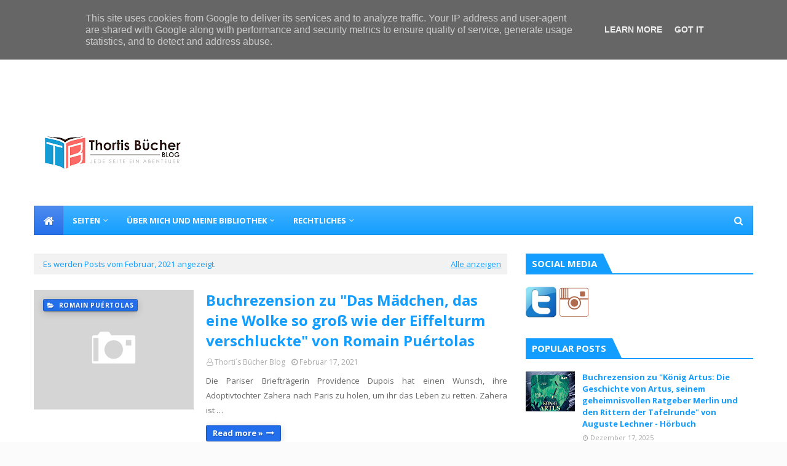

--- FILE ---
content_type: text/javascript; charset=UTF-8
request_url: https://www.thortis-buecher-blog.de/feeds/posts/summary?max-results=1&alt=json-in-script&callback=dataFeed
body_size: 3847
content:
// API callback
dataFeed({"version":"1.0","encoding":"UTF-8","feed":{"xmlns":"http://www.w3.org/2005/Atom","xmlns$openSearch":"http://a9.com/-/spec/opensearchrss/1.0/","xmlns$blogger":"http://schemas.google.com/blogger/2008","xmlns$georss":"http://www.georss.org/georss","xmlns$gd":"http://schemas.google.com/g/2005","xmlns$thr":"http://purl.org/syndication/thread/1.0","id":{"$t":"tag:blogger.com,1999:blog-7664527495429378942"},"updated":{"$t":"2025-12-20T18:54:41.775-08:00"},"category":[{"term":"Rezensionsexemplar"},{"term":"Rund ums Buch"},{"term":"Thriller"},{"term":"Klassiker"},{"term":"Sachbuch"},{"term":"Hörbuch"},{"term":"Castle Rock meets Derry"},{"term":"Roman"},{"term":"Stephen King"},{"term":"Frankfurt"},{"term":"Krimi"},{"term":"Jules Verne"},{"term":"Blogger-Spotlight"},{"term":"Buchmesse Frankfurt"},{"term":"Japan"},{"term":"Sagen und Geschichten"},{"term":"#SherlocksWelt"},{"term":"Gregg Hurwitz"},{"term":"Horror"},{"term":"Douglas Preston und Lincoln Child"},{"term":"Kinderbuch"},{"term":"Thomas Pyczak"},{"term":"Frankreich"},{"term":"Matthias A. K. Zimmermann"},{"term":"Sir Arthur Conan Doyle"},{"term":"Carsten Henn"},{"term":"Chris Landow"},{"term":"Ethan Cross"},{"term":"Graphic Novel"},{"term":"Maja Lunde"},{"term":"Maurice Leblanc"},{"term":"Mons Kallentoft"},{"term":"Paul Auster"},{"term":"Richard Wagner"},{"term":"Andreas Franz\/ Daniel Holbe"},{"term":"Candice Fox"},{"term":"Charlotte Charonne"},{"term":"F. Paul Wilson"},{"term":"Fantasy"},{"term":"Ferdinand von Schirach"},{"term":"Fjodor Dostojewski"},{"term":"Frank Miller"},{"term":"Franz Kafka"},{"term":"George Orwell"},{"term":"Haruki Murakami"},{"term":"Jens Bühler"},{"term":"Karen Kliewe"},{"term":"Marc Raabe"},{"term":"Russland"},{"term":"Andreas Gruber"},{"term":"Anthologie"},{"term":"Auguste Lechner"},{"term":"Bram Stoker"},{"term":"Buch sucht Leser"},{"term":"Charles Dickens"},{"term":"David Baldacci"},{"term":"Dietrich Faber"},{"term":"Edward Brooke-Hitching"},{"term":"Erich Maria Remarque"},{"term":"F. Scott Fitzgerald"},{"term":"Fred Bauer"},{"term":"Friedrich Dürrenmatt"},{"term":"Fuminori Nakamura"},{"term":"G.S.Foster"},{"term":"Georg Bruckmann"},{"term":"H. P. Lovecraft"},{"term":"Helmut Barz"},{"term":"Joseph Roth"},{"term":"Kazuo Ishiguro"},{"term":"Korea"},{"term":"Kristin Lukas"},{"term":"Leo Born"},{"term":"Leo Tolstoi"},{"term":"Markus Thiele"},{"term":"Nicholas Meyer"},{"term":"Olivia Monti"},{"term":"Romain Puértolas"},{"term":"Sam Savage"},{"term":"Sarah Lutter"},{"term":"Sebastian Fitzek"},{"term":"Sergej Lukianenko"},{"term":"Uta Pfützner"},{"term":"Virginia Woolf"},{"term":"Weltenportal Magazin"},{"term":"Wolfgang Hohlbein"},{"term":"Adeline Diedonne"},{"term":"Albert Camus"},{"term":"Albert Daiber"},{"term":"Alexander Weidmann"},{"term":"Amy Suiter Clarke"},{"term":"Amélie Nothomb"},{"term":"Andreas Föhr"},{"term":"Anja Baumheier"},{"term":"Annabelle Hirsch"},{"term":"Annie Austen"},{"term":"Anthony McCarten"},{"term":"Barry Eisler"},{"term":"Ben Elias"},{"term":"Bentley Little"},{"term":"Bernhard Kellermann"},{"term":"Bill Bryson"},{"term":"Biyon Kattilathu"},{"term":"Bret Easton Ellis"},{"term":"Chamisso"},{"term":"Charles Derennes"},{"term":"Charlotte Jacobi"},{"term":"China"},{"term":"China Miéville"},{"term":"Chuck Palahniuk"},{"term":"Claudia Wengenroth"},{"term":"Danbi Eo"},{"term":"Daniel Kehlmann"},{"term":"Daniel Kohlhaas"},{"term":"Daniel Leitner"},{"term":"Dante Alighieri"},{"term":"Dany Lyons"},{"term":"David Edmonds"},{"term":"David Safier"},{"term":"David Szalay"},{"term":"Die10 besten"},{"term":"Dominic Sandbrook"},{"term":"Douglas E.Winter"},{"term":"Dr. George Hamilton"},{"term":"Drea Summer"},{"term":"E. Dannert"},{"term":"Edgar Allan Poe"},{"term":"Eduard von Keyserling"},{"term":"Elke Bader"},{"term":"Ernest Hemingway"},{"term":"Essays"},{"term":"Fabian Kowallik"},{"term":"Florian Illies"},{"term":"Francois Pelsaek"},{"term":"Franziska Franz"},{"term":"Gaea Schoeters"},{"term":"Gebrüder Grimm"},{"term":"Gegenwartsliteratur"},{"term":"Georg Adamah"},{"term":"George Tomkyns Chesney"},{"term":"Gerd Holzheimer"},{"term":"Gerd-Gustl Müller"},{"term":"Gero Pfeiffer"},{"term":"Gert Nygårdshaug"},{"term":"Giacomo Girolamo Casanova"},{"term":"Gottfried August Bürger"},{"term":"Gunnar Schwarz"},{"term":"Gustave Flauber"},{"term":"H. G. Wells"},{"term":"Hanna Dietz"},{"term":"Hannah Fry"},{"term":"Hanno Rinke"},{"term":"Heinrich Böll"},{"term":"Heinrich Steinfest"},{"term":"Herman Melville"},{"term":"Hilary Mantel"},{"term":"Hugh Lofting"},{"term":"Iain Reid"},{"term":"Ian Fleming"},{"term":"Ian Flemings"},{"term":"Ingeborg Jacobs"},{"term":"Irene Vallejo"},{"term":"Jalid Sehouli"},{"term":"James Clavell"},{"term":"Jan Seghers"},{"term":"Jana Hoffhenke"},{"term":"Jana Taysen"},{"term":"Jean-Paul Didierlaurent"},{"term":"Jen Williams"},{"term":"Joe Ide"},{"term":"John Boyne"},{"term":"John Marrs"},{"term":"John Nieven"},{"term":"Jonas Jonasson"},{"term":"Jonathan Swift"},{"term":"Joseph O'Neill"},{"term":"Julia Beylouny"},{"term":"Julia Mattera"},{"term":"Jörg Baberowski"},{"term":"Kakuzo Okakura"},{"term":"Karen Duve"},{"term":"Kati Diermann"},{"term":"Kaveh Ahangar"},{"term":"Keanu Reeves"},{"term":"Kees van Kikkerland"},{"term":"Kerri Maher"},{"term":"Klaus-Jürgen Bremm"},{"term":"Knut Hamsun"},{"term":"Kotaro Isaka"},{"term":"Kristina Schippling"},{"term":"Larissa Kikol"},{"term":"Le Tellier"},{"term":"Lee Child"},{"term":"Lee Mi-ye"},{"term":"Leo Gilbert"},{"term":"Lew Wallace"},{"term":"Lewis Carroll"},{"term":"Louis Stevenson"},{"term":"Luke Rhinehart"},{"term":"Marc Voltenauer"},{"term":"Marcus-Hünnebeck"},{"term":"Margaret Atwood"},{"term":"Margaret MacMillan"},{"term":"Margarethe Magga"},{"term":"Maria Kehlenbeck"},{"term":"Maria Lengmann"},{"term":"Maria Wiesner"},{"term":"Mark Hemmings"},{"term":"Mark Twain"},{"term":"Markus Gasser"},{"term":"Martin Suter"},{"term":"Mary MacLane"},{"term":"Matthias Clostermann"},{"term":"Maurice Richardsons"},{"term":"Michael Hagner"},{"term":"Michael J. Scheidle"},{"term":"Michael Lengemann"},{"term":"Miguel de Cervante"},{"term":"Mohammed bin Rashid Al Maktoum"},{"term":"Monika Helfer"},{"term":"Mr Swaeger"},{"term":"Natalie Stachetzki"},{"term":"Neal Shusterman"},{"term":"Neil Gaiman"},{"term":"Nicole Hobusch"},{"term":"Nikolai Gogol"},{"term":"Oscar Wilde"},{"term":"Patricia Highsmith"},{"term":"Patricia Walter"},{"term":"Peter Gross"},{"term":"Peter Wohlleben"},{"term":"Philip Eilinger"},{"term":"Philip K. Dick"},{"term":"Portugal"},{"term":"Rainer Bartenstein"},{"term":"Rebecca Maly"},{"term":"Richard Chizmar"},{"term":"Robert Louis Stevenson"},{"term":"Robert Maier"},{"term":"Roman Wolf"},{"term":"Romy Hausmann"},{"term":"Ronald D. Gerste"},{"term":"Russel Blake"},{"term":"Salman Rushdie"},{"term":"Sarah Pinborough"},{"term":"Sascha Reh"},{"term":"Satoshi Yagisawa"},{"term":"Saša Stanišić"},{"term":"Sebastian Garthoff"},{"term":"Sebastian Kreimeier"},{"term":"Sergei Lukjanenko"},{"term":"Shinsuke Yoshitake"},{"term":"Silke Nowak"},{"term":"Simon Bartsch"},{"term":"Simon Tanner"},{"term":"Stefan Suchanka"},{"term":"Stefan Zweig"},{"term":"T. E. Lawrence"},{"term":"Thomas Hardy"},{"term":"Thomas Müller"},{"term":"Tommie Goerz"},{"term":"Tommy Jaud"},{"term":"Tunesien"},{"term":"Türkei"},{"term":"Ulrich Boschwitz"},{"term":"Uwe Anton"},{"term":"Veit Etzold"},{"term":"Vera Fechtig"},{"term":"Verena Wilmes"},{"term":"Vicki Baum"},{"term":"Vladimir Nabokov"},{"term":"William Bligh"},{"term":"Yannick Dreßen"},{"term":"Yves Bossart"},{"term":"Zhou Haohui"},{"term":"Zoran Drvenkar"},{"term":"Ödön von Horváth"}],"title":{"type":"text","$t":"Thorti´s Bücher Blog"},"subtitle":{"type":"html","$t":"Jede Seite ein Abenteuer"},"link":[{"rel":"http://schemas.google.com/g/2005#feed","type":"application/atom+xml","href":"https:\/\/www.thortis-buecher-blog.de\/feeds\/posts\/summary"},{"rel":"self","type":"application/atom+xml","href":"https:\/\/www.blogger.com\/feeds\/7664527495429378942\/posts\/summary?alt=json-in-script\u0026max-results=1"},{"rel":"alternate","type":"text/html","href":"https:\/\/www.thortis-buecher-blog.de\/"},{"rel":"hub","href":"http://pubsubhubbub.appspot.com/"},{"rel":"next","type":"application/atom+xml","href":"https:\/\/www.blogger.com\/feeds\/7664527495429378942\/posts\/summary?alt=json-in-script\u0026start-index=2\u0026max-results=1"}],"author":[{"name":{"$t":"Unknown"},"email":{"$t":"noreply@blogger.com"},"gd$image":{"rel":"http://schemas.google.com/g/2005#thumbnail","width":"16","height":"16","src":"https:\/\/img1.blogblog.com\/img\/b16-rounded.gif"}}],"generator":{"version":"7.00","uri":"http://www.blogger.com","$t":"Blogger"},"openSearch$totalResults":{"$t":"497"},"openSearch$startIndex":{"$t":"1"},"openSearch$itemsPerPage":{"$t":"1"},"entry":[{"id":{"$t":"tag:blogger.com,1999:blog-7664527495429378942.post-7850098565093061932"},"published":{"$t":"2025-12-19T23:04:00.000-08:00"},"updated":{"$t":"2025-12-19T23:04:00.119-08:00"},"category":[{"scheme":"http://www.blogger.com/atom/ns#","term":"Anthologie"}],"title":{"type":"text","$t":"Buchrezension zu \"Bibbernächte\" Herausgegeben von Christoph Grimm - Rezensionsexemplar "},"summary":{"type":"text","$t":"Halloween ist zwar vorbei, aber nette Gruselgeschichten sind immer gerne gesehen. Das Buch „Bibbernächte“ bietet 16 Gruselgeschichten. Jede Geschichte ist von einem anderen Autor oder einer anderen Autorin geschrieben. Die Anthologie enthält eine bunte Mischung, aber auch unterschiedliche Qualitäten. Wir lesen z. B. von Geistern, die aus Bildern fallen, einer umgekehrten Spiegel-Parallelwelt und "},"link":[{"rel":"replies","type":"application/atom+xml","href":"https:\/\/www.thortis-buecher-blog.de\/feeds\/7850098565093061932\/comments\/default","title":"Kommentare zum Post"},{"rel":"replies","type":"text/html","href":"https:\/\/www.thortis-buecher-blog.de\/2025\/12\/buchrezension-zu-bibbernachte.html#comment-form","title":"0 Kommentare"},{"rel":"edit","type":"application/atom+xml","href":"https:\/\/www.blogger.com\/feeds\/7664527495429378942\/posts\/default\/7850098565093061932"},{"rel":"self","type":"application/atom+xml","href":"https:\/\/www.blogger.com\/feeds\/7664527495429378942\/posts\/default\/7850098565093061932"},{"rel":"alternate","type":"text/html","href":"https:\/\/www.thortis-buecher-blog.de\/2025\/12\/buchrezension-zu-bibbernachte.html","title":"Buchrezension zu \"Bibbernächte\" Herausgegeben von Christoph Grimm - Rezensionsexemplar "}],"author":[{"name":{"$t":"Unknown"},"email":{"$t":"noreply@blogger.com"},"gd$image":{"rel":"http://schemas.google.com/g/2005#thumbnail","width":"16","height":"16","src":"https:\/\/img1.blogblog.com\/img\/b16-rounded.gif"}}],"media$thumbnail":{"xmlns$media":"http://search.yahoo.com/mrss/","url":"https:\/\/blogger.googleusercontent.com\/img\/b\/R29vZ2xl\/AVvXsEjsOxtLnrZsiku28UDQDu28pVqo2Ig7R2QnX10Q7JJ3_YaUNsAVI7-ryo33Y8VkULC7Cf2aiw5VQ0fCFmkboJ5bX3zOGX9GJweqOoqx8KREj3-czKIz6MitXKtBHIm7Ah04zFcX41jdsA1WWrXY_Rc8D19x_gNxJNedMlucLrkOUTfIvW6_7e59bVBTMSk\/s72-w320-h320-c\/1000275839.webp","height":"72","width":"72"},"thr$total":{"$t":"0"}}]}});

--- FILE ---
content_type: text/javascript; charset=UTF-8
request_url: https://www.thortis-buecher-blog.de/feeds/posts/default?max-results=3&start-index=3&alt=json-in-script&callback=jQuery112405639553414811969_1766353644695&_=1766353644696
body_size: 7063
content:
// API callback
jQuery112405639553414811969_1766353644695({"version":"1.0","encoding":"UTF-8","feed":{"xmlns":"http://www.w3.org/2005/Atom","xmlns$openSearch":"http://a9.com/-/spec/opensearchrss/1.0/","xmlns$blogger":"http://schemas.google.com/blogger/2008","xmlns$georss":"http://www.georss.org/georss","xmlns$gd":"http://schemas.google.com/g/2005","xmlns$thr":"http://purl.org/syndication/thread/1.0","id":{"$t":"tag:blogger.com,1999:blog-7664527495429378942"},"updated":{"$t":"2025-12-20T18:54:41.775-08:00"},"category":[{"term":"Rezensionsexemplar"},{"term":"Rund ums Buch"},{"term":"Thriller"},{"term":"Klassiker"},{"term":"Sachbuch"},{"term":"Hörbuch"},{"term":"Castle Rock meets Derry"},{"term":"Roman"},{"term":"Stephen King"},{"term":"Frankfurt"},{"term":"Krimi"},{"term":"Jules Verne"},{"term":"Blogger-Spotlight"},{"term":"Buchmesse Frankfurt"},{"term":"Japan"},{"term":"Sagen und Geschichten"},{"term":"#SherlocksWelt"},{"term":"Gregg Hurwitz"},{"term":"Horror"},{"term":"Douglas Preston und Lincoln Child"},{"term":"Kinderbuch"},{"term":"Thomas Pyczak"},{"term":"Frankreich"},{"term":"Matthias A. K. Zimmermann"},{"term":"Sir Arthur Conan Doyle"},{"term":"Carsten Henn"},{"term":"Chris Landow"},{"term":"Ethan Cross"},{"term":"Graphic Novel"},{"term":"Maja Lunde"},{"term":"Maurice Leblanc"},{"term":"Mons Kallentoft"},{"term":"Paul Auster"},{"term":"Richard Wagner"},{"term":"Andreas Franz\/ Daniel Holbe"},{"term":"Candice Fox"},{"term":"Charlotte Charonne"},{"term":"F. Paul Wilson"},{"term":"Fantasy"},{"term":"Ferdinand von Schirach"},{"term":"Fjodor Dostojewski"},{"term":"Frank Miller"},{"term":"Franz Kafka"},{"term":"George Orwell"},{"term":"Haruki Murakami"},{"term":"Jens Bühler"},{"term":"Karen Kliewe"},{"term":"Marc Raabe"},{"term":"Russland"},{"term":"Andreas Gruber"},{"term":"Anthologie"},{"term":"Auguste Lechner"},{"term":"Bram Stoker"},{"term":"Buch sucht Leser"},{"term":"Charles Dickens"},{"term":"David Baldacci"},{"term":"Dietrich Faber"},{"term":"Edward Brooke-Hitching"},{"term":"Erich Maria Remarque"},{"term":"F. Scott Fitzgerald"},{"term":"Fred Bauer"},{"term":"Friedrich Dürrenmatt"},{"term":"Fuminori Nakamura"},{"term":"G.S.Foster"},{"term":"Georg Bruckmann"},{"term":"H. P. Lovecraft"},{"term":"Helmut Barz"},{"term":"Joseph Roth"},{"term":"Kazuo Ishiguro"},{"term":"Korea"},{"term":"Kristin Lukas"},{"term":"Leo Born"},{"term":"Leo Tolstoi"},{"term":"Markus Thiele"},{"term":"Nicholas Meyer"},{"term":"Olivia Monti"},{"term":"Romain Puértolas"},{"term":"Sam Savage"},{"term":"Sarah Lutter"},{"term":"Sebastian Fitzek"},{"term":"Sergej Lukianenko"},{"term":"Uta Pfützner"},{"term":"Virginia Woolf"},{"term":"Weltenportal Magazin"},{"term":"Wolfgang Hohlbein"},{"term":"Adeline Diedonne"},{"term":"Albert Camus"},{"term":"Albert Daiber"},{"term":"Alexander Weidmann"},{"term":"Amy Suiter Clarke"},{"term":"Amélie Nothomb"},{"term":"Andreas Föhr"},{"term":"Anja Baumheier"},{"term":"Annabelle Hirsch"},{"term":"Annie Austen"},{"term":"Anthony McCarten"},{"term":"Barry Eisler"},{"term":"Ben Elias"},{"term":"Bentley Little"},{"term":"Bernhard Kellermann"},{"term":"Bill Bryson"},{"term":"Biyon Kattilathu"},{"term":"Bret Easton Ellis"},{"term":"Chamisso"},{"term":"Charles Derennes"},{"term":"Charlotte Jacobi"},{"term":"China"},{"term":"China Miéville"},{"term":"Chuck Palahniuk"},{"term":"Claudia Wengenroth"},{"term":"Danbi Eo"},{"term":"Daniel Kehlmann"},{"term":"Daniel Kohlhaas"},{"term":"Daniel Leitner"},{"term":"Dante Alighieri"},{"term":"Dany Lyons"},{"term":"David Edmonds"},{"term":"David Safier"},{"term":"David Szalay"},{"term":"Die10 besten"},{"term":"Dominic Sandbrook"},{"term":"Douglas E.Winter"},{"term":"Dr. George Hamilton"},{"term":"Drea Summer"},{"term":"E. Dannert"},{"term":"Edgar Allan Poe"},{"term":"Eduard von Keyserling"},{"term":"Elke Bader"},{"term":"Ernest Hemingway"},{"term":"Essays"},{"term":"Fabian Kowallik"},{"term":"Florian Illies"},{"term":"Francois Pelsaek"},{"term":"Franziska Franz"},{"term":"Gaea Schoeters"},{"term":"Gebrüder Grimm"},{"term":"Gegenwartsliteratur"},{"term":"Georg Adamah"},{"term":"George Tomkyns Chesney"},{"term":"Gerd Holzheimer"},{"term":"Gerd-Gustl Müller"},{"term":"Gero Pfeiffer"},{"term":"Gert Nygårdshaug"},{"term":"Giacomo Girolamo Casanova"},{"term":"Gottfried August Bürger"},{"term":"Gunnar Schwarz"},{"term":"Gustave Flauber"},{"term":"H. G. Wells"},{"term":"Hanna Dietz"},{"term":"Hannah Fry"},{"term":"Hanno Rinke"},{"term":"Heinrich Böll"},{"term":"Heinrich Steinfest"},{"term":"Herman Melville"},{"term":"Hilary Mantel"},{"term":"Hugh Lofting"},{"term":"Iain Reid"},{"term":"Ian Fleming"},{"term":"Ian Flemings"},{"term":"Ingeborg Jacobs"},{"term":"Irene Vallejo"},{"term":"Jalid Sehouli"},{"term":"James Clavell"},{"term":"Jan Seghers"},{"term":"Jana Hoffhenke"},{"term":"Jana Taysen"},{"term":"Jean-Paul Didierlaurent"},{"term":"Jen Williams"},{"term":"Joe Ide"},{"term":"John Boyne"},{"term":"John Marrs"},{"term":"John Nieven"},{"term":"Jonas Jonasson"},{"term":"Jonathan Swift"},{"term":"Joseph O'Neill"},{"term":"Julia Beylouny"},{"term":"Julia Mattera"},{"term":"Jörg Baberowski"},{"term":"Kakuzo Okakura"},{"term":"Karen Duve"},{"term":"Kati Diermann"},{"term":"Kaveh Ahangar"},{"term":"Keanu Reeves"},{"term":"Kees van Kikkerland"},{"term":"Kerri Maher"},{"term":"Klaus-Jürgen Bremm"},{"term":"Knut Hamsun"},{"term":"Kotaro Isaka"},{"term":"Kristina Schippling"},{"term":"Larissa Kikol"},{"term":"Le Tellier"},{"term":"Lee Child"},{"term":"Lee Mi-ye"},{"term":"Leo Gilbert"},{"term":"Lew Wallace"},{"term":"Lewis Carroll"},{"term":"Louis Stevenson"},{"term":"Luke Rhinehart"},{"term":"Marc Voltenauer"},{"term":"Marcus-Hünnebeck"},{"term":"Margaret Atwood"},{"term":"Margaret MacMillan"},{"term":"Margarethe Magga"},{"term":"Maria Kehlenbeck"},{"term":"Maria Lengmann"},{"term":"Maria Wiesner"},{"term":"Mark Hemmings"},{"term":"Mark Twain"},{"term":"Markus Gasser"},{"term":"Martin Suter"},{"term":"Mary MacLane"},{"term":"Matthias Clostermann"},{"term":"Maurice Richardsons"},{"term":"Michael Hagner"},{"term":"Michael J. Scheidle"},{"term":"Michael Lengemann"},{"term":"Miguel de Cervante"},{"term":"Mohammed bin Rashid Al Maktoum"},{"term":"Monika Helfer"},{"term":"Mr Swaeger"},{"term":"Natalie Stachetzki"},{"term":"Neal Shusterman"},{"term":"Neil Gaiman"},{"term":"Nicole Hobusch"},{"term":"Nikolai Gogol"},{"term":"Oscar Wilde"},{"term":"Patricia Highsmith"},{"term":"Patricia Walter"},{"term":"Peter Gross"},{"term":"Peter Wohlleben"},{"term":"Philip Eilinger"},{"term":"Philip K. Dick"},{"term":"Portugal"},{"term":"Rainer Bartenstein"},{"term":"Rebecca Maly"},{"term":"Richard Chizmar"},{"term":"Robert Louis Stevenson"},{"term":"Robert Maier"},{"term":"Roman Wolf"},{"term":"Romy Hausmann"},{"term":"Ronald D. Gerste"},{"term":"Russel Blake"},{"term":"Salman Rushdie"},{"term":"Sarah Pinborough"},{"term":"Sascha Reh"},{"term":"Satoshi Yagisawa"},{"term":"Saša Stanišić"},{"term":"Sebastian Garthoff"},{"term":"Sebastian Kreimeier"},{"term":"Sergei Lukjanenko"},{"term":"Shinsuke Yoshitake"},{"term":"Silke Nowak"},{"term":"Simon Bartsch"},{"term":"Simon Tanner"},{"term":"Stefan Suchanka"},{"term":"Stefan Zweig"},{"term":"T. E. Lawrence"},{"term":"Thomas Hardy"},{"term":"Thomas Müller"},{"term":"Tommie Goerz"},{"term":"Tommy Jaud"},{"term":"Tunesien"},{"term":"Türkei"},{"term":"Ulrich Boschwitz"},{"term":"Uwe Anton"},{"term":"Veit Etzold"},{"term":"Vera Fechtig"},{"term":"Verena Wilmes"},{"term":"Vicki Baum"},{"term":"Vladimir Nabokov"},{"term":"William Bligh"},{"term":"Yannick Dreßen"},{"term":"Yves Bossart"},{"term":"Zhou Haohui"},{"term":"Zoran Drvenkar"},{"term":"Ödön von Horváth"}],"title":{"type":"text","$t":"Thorti´s Bücher Blog"},"subtitle":{"type":"html","$t":"Jede Seite ein Abenteuer"},"link":[{"rel":"http://schemas.google.com/g/2005#feed","type":"application/atom+xml","href":"https:\/\/www.thortis-buecher-blog.de\/feeds\/posts\/default"},{"rel":"self","type":"application/atom+xml","href":"https:\/\/www.blogger.com\/feeds\/7664527495429378942\/posts\/default?alt=json-in-script\u0026start-index=3\u0026max-results=3"},{"rel":"alternate","type":"text/html","href":"https:\/\/www.thortis-buecher-blog.de\/"},{"rel":"hub","href":"http://pubsubhubbub.appspot.com/"},{"rel":"previous","type":"application/atom+xml","href":"https:\/\/www.blogger.com\/feeds\/7664527495429378942\/posts\/default?alt=json-in-script\u0026start-index=1\u0026max-results=3"},{"rel":"next","type":"application/atom+xml","href":"https:\/\/www.blogger.com\/feeds\/7664527495429378942\/posts\/default?alt=json-in-script\u0026start-index=6\u0026max-results=3"}],"author":[{"name":{"$t":"Unknown"},"email":{"$t":"noreply@blogger.com"},"gd$image":{"rel":"http://schemas.google.com/g/2005#thumbnail","width":"16","height":"16","src":"https:\/\/img1.blogblog.com\/img\/b16-rounded.gif"}}],"generator":{"version":"7.00","uri":"http://www.blogger.com","$t":"Blogger"},"openSearch$totalResults":{"$t":"497"},"openSearch$startIndex":{"$t":"3"},"openSearch$itemsPerPage":{"$t":"3"},"entry":[{"id":{"$t":"tag:blogger.com,1999:blog-7664527495429378942.post-957123420160890577"},"published":{"$t":"2025-12-17T06:11:00.000-08:00"},"updated":{"$t":"2025-12-17T06:11:15.708-08:00"},"category":[{"scheme":"http://www.blogger.com/atom/ns#","term":"Auguste Lechner"},{"scheme":"http://www.blogger.com/atom/ns#","term":"Hörbuch"}],"title":{"type":"text","$t":"Buchrezension zu \"König Artus: Die Geschichte von Artus, seinem geheimnisvollen Ratgeber Merlin und den Rittern der Tafelrunde\" von Auguste Lechner - Hörbuch"},"content":{"type":"html","$t":"\u003Cp\u003EWer kennt sie nicht, die legendären\u0026nbsp;Ritter der Tafelrunde, das Schwert Excalibur, oder den geheimnissvollen Merlin. Der Stoff ist gewaltig und die Geschichten sind vielfältig. Das Buch ist der Schlüssel zu einem ganzen Mythos. Die Geschichte beginnt noch vor Artus seiner Geburt, wir lernen Artus Vater und Merlin kennen. Merlin nimmt den Artus bei sich auf und bereitet ihn auf sein König sein vor. Merlins Wissen und Voraussagen ebnen  den Weg für König Artus und der Gründung der Tafelrunde. Wir begleiten sie auf ihren gefährlichen Abenteuern, begegnen der schönen Königin Ginover, erleben die unglückliche Liebe des größten Ritters Lancelot und folgen der reinen Torheit des jungen Parzival auf seiner Suche nach der geheimnisvollen Gralsburg.\u0026nbsp;\u003C\/p\u003E\u003Ch4 style=\"text-align: left;\"\u003EWas macht das Hörbuch so besonders?\u003C\/h4\u003E\u003Cp\u003EAuguste Lechners größte Stärke ist ihre Fähigkeit, den gewaltigen und komplexen Artus-Sagenkreis in eine straffe, mitreißende und linear erzählte Handlung zu bannen. Ohne die mythische Tiefe zu opfern, schafft sie es, die Essenz der Legende einzufangen und für Leserinnen und Leser jeden Alters erlebbar zu machen. Artus und seine Ritter sind nicht nur Helden einer fernen Zeit, sondern Menschen mit Stärken und Schwächen.\u003C\/p\u003E\u003Ch4 style=\"text-align: left;\"\u003ESprecher\u003C\/h4\u003E\u003Cp\u003EDie markante Stimme von David Nathan bleibt im Gedächtnis und passt wunderbar zur Sage.\u003C\/p\u003E\u003Ch4 style=\"text-align: left;\"\u003EFazit\u003C\/h4\u003E\u003Cp\u003EAuguste Lechners \"König Artus\" ist ein zeitloser Klassiker, der nichts von seiner Faszination verloren hat. Es ist mehr als nur eine Nacherzählung – es ist eine liebevolle und fesselnde Interpretation, die den Zauber der Artus-Legende einfängt.\u003C\/p\u003E\u003Cp\u003E\u003Cbr \/\u003E\u003C\/p\u003E\u003Cdiv class=\"separator\" style=\"clear: both; text-align: center;\"\u003E\u003Ca href=\"https:\/\/blogger.googleusercontent.com\/img\/b\/R29vZ2xl\/AVvXsEhWgSjs6Gp0KuRWH2dfl_Rbv2eOvkcHXEj9lofOhEpsaqIAAs5roxW2Y0dDz5FuL6eqg9puHFemg35o4ksPAYuflQJJyJ-px87CcgD9F_Y-_C2SedOPArAUNE6hM2hR5Ff1FFX04pJ35emcYRynl1Nq73gxUjpkuuB4O-gdzrgvQMkjdN9WA9SvPj8zsi0\/s1080\/1000279284.webp\" style=\"margin-left: 1em; margin-right: 1em;\"\u003E\u003Cimg alt=\"Buchrezension zu \u0026quot;König Artus: Die Geschichte von Artus, seinem geheimnisvollen Ratgeber Merlin und den Rittern der Tafelrunde\u0026quot; von Auguste Lechner - Hörbuch\" border=\"0\" data-original-height=\"1080\" data-original-width=\"1080\" height=\"320\" src=\"https:\/\/blogger.googleusercontent.com\/img\/b\/R29vZ2xl\/AVvXsEhWgSjs6Gp0KuRWH2dfl_Rbv2eOvkcHXEj9lofOhEpsaqIAAs5roxW2Y0dDz5FuL6eqg9puHFemg35o4ksPAYuflQJJyJ-px87CcgD9F_Y-_C2SedOPArAUNE6hM2hR5Ff1FFX04pJ35emcYRynl1Nq73gxUjpkuuB4O-gdzrgvQMkjdN9WA9SvPj8zsi0\/w320-h320\/1000279284.webp\" title=\"Buchcover \u0026quot;König Artus: Die Geschichte von Artus, seinem geheimnisvollen Ratgeber Merlin und den Rittern der Tafelrunde\u0026quot; von Auguste Lechner - Hörbuch\" width=\"320\" \/\u003E\u003C\/a\u003E\u003C\/div\u003E\u003Cbr \/\u003E\u003Cp\u003E\u003Cbr \/\u003E\u003C\/p\u003E"},"link":[{"rel":"replies","type":"application/atom+xml","href":"https:\/\/www.thortis-buecher-blog.de\/feeds\/957123420160890577\/comments\/default","title":"Kommentare zum Post"},{"rel":"replies","type":"text/html","href":"https:\/\/www.thortis-buecher-blog.de\/2025\/12\/buchrezension-zu-konig-artus-die-geschichte-von-artus-seinem-geheimnissvollen-ratgeber-Merlin-und--den-rittern--der-Tafelrunde-von-Auguste-Lechner-Horbuch.html#comment-form","title":"0 Kommentare"},{"rel":"edit","type":"application/atom+xml","href":"https:\/\/www.blogger.com\/feeds\/7664527495429378942\/posts\/default\/957123420160890577"},{"rel":"self","type":"application/atom+xml","href":"https:\/\/www.blogger.com\/feeds\/7664527495429378942\/posts\/default\/957123420160890577"},{"rel":"alternate","type":"text/html","href":"https:\/\/www.thortis-buecher-blog.de\/2025\/12\/buchrezension-zu-konig-artus-die-geschichte-von-artus-seinem-geheimnissvollen-ratgeber-Merlin-und--den-rittern--der-Tafelrunde-von-Auguste-Lechner-Horbuch.html","title":"Buchrezension zu \"König Artus: Die Geschichte von Artus, seinem geheimnisvollen Ratgeber Merlin und den Rittern der Tafelrunde\" von Auguste Lechner - Hörbuch"}],"author":[{"name":{"$t":"Unknown"},"email":{"$t":"noreply@blogger.com"},"gd$image":{"rel":"http://schemas.google.com/g/2005#thumbnail","width":"16","height":"16","src":"https:\/\/img1.blogblog.com\/img\/b16-rounded.gif"}}],"media$thumbnail":{"xmlns$media":"http://search.yahoo.com/mrss/","url":"https:\/\/blogger.googleusercontent.com\/img\/b\/R29vZ2xl\/AVvXsEhWgSjs6Gp0KuRWH2dfl_Rbv2eOvkcHXEj9lofOhEpsaqIAAs5roxW2Y0dDz5FuL6eqg9puHFemg35o4ksPAYuflQJJyJ-px87CcgD9F_Y-_C2SedOPArAUNE6hM2hR5Ff1FFX04pJ35emcYRynl1Nq73gxUjpkuuB4O-gdzrgvQMkjdN9WA9SvPj8zsi0\/s72-w320-h320-c\/1000279284.webp","height":"72","width":"72"},"thr$total":{"$t":"0"}},{"id":{"$t":"tag:blogger.com,1999:blog-7664527495429378942.post-4710292284299638918"},"published":{"$t":"2025-12-10T09:00:00.000-08:00"},"updated":{"$t":"2025-12-12T06:22:24.451-08:00"},"category":[{"scheme":"http://www.blogger.com/atom/ns#","term":"Frank Miller"},{"scheme":"http://www.blogger.com/atom/ns#","term":"Graphic Novel"}],"title":{"type":"text","$t":"Buchrezension zu \"Sin City 3 Das große Sterben\" Neu-Edition von Frank Miller"},"content":{"type":"html","$t":"\u003Cp\u003EWillkommen zurück in Sin City, setz dich, genieße deinen Drink, halte dein Maul und höre dir an in welcher\u0026nbsp;Scheiße Dwight McCarthy nun wieder steckt.\u003C\/p\u003E\u003Cp\u003EEigentlich wollte Dwight McCarthy nur ein paar schöne Stunden mit Shellie verbringen bis Jackie-Boy und seine Kumpels auftauchen. Dwight gelingt es Jack zu vertreiben, doch damit ist die Sache noch lange nicht ausgestanden, denn Jacky Boy und seine Kumpels sind auf Blut aus. Dwight verfolgt die Bande von Nichts-Nutzen bis in die legendäre Altstadt von Sin City. Dort beginnt das Chaos. Dwight findet sich in einem Bandenkrieg zwischen Mafia und Prostituierten wieder und er ist der, der diesen Krieg beenden kann.\u003C\/p\u003E\u003Cp\u003EBand 3 der Sin City Reihe steht seinen Vorgängern in nichts nach. Korruption, Gewalt und der Wunsch,\u0026nbsp;all dem ein Ende zu setzen. Die Zeichnungen\u0026nbsp;sind wieder einmal einsame Spitze. Frank Miller schafft es mit wenigen Details so viel zu erzählen. In diesem Band lernen wir die bekannten Gesichter noch besser kennen, und eins ist in Sin City klar, wer hier den Kopf verliert ist verloren. Klasse Dialoge,\u0026nbsp;super Zeichnungen, spannende Story...\u003C\/p\u003E\u003Cp\u003E5 Sterne\u003C\/p\u003E\u003Cdiv class=\"separator\" style=\"clear: both; text-align: center;\"\u003E\u003Ca href=\"https:\/\/blogger.googleusercontent.com\/img\/b\/R29vZ2xl\/AVvXsEhzNpVNemQGkZn7sF4EKuDKbfF4blzKf8kWeasbhLMptX3diYcc0sqh-6xcC4uZsGm1T7-5DophHPxt49VoEvTKTVSSuwJ8NRxRJkcaGElgX7AzMU_fFQqlmUJb6xZFIVuPWwot09bD9lnF2B7a48jT4UXmGWTaGa1Y1I7upYFMPyBAYFJ44T9M0XusrH0\/s1078\/1000274863.jpg\" style=\"margin-left: 1em; margin-right: 1em;\"\u003E\u003Cimg alt=\"Buchrezension zu Sin \u0026quot;City 3 Das große Sterben\u0026quot; Neu-Edition von Frank Miller\" border=\"0\" data-original-height=\"1078\" data-original-width=\"1078\" height=\"320\" src=\"https:\/\/blogger.googleusercontent.com\/img\/b\/R29vZ2xl\/AVvXsEhzNpVNemQGkZn7sF4EKuDKbfF4blzKf8kWeasbhLMptX3diYcc0sqh-6xcC4uZsGm1T7-5DophHPxt49VoEvTKTVSSuwJ8NRxRJkcaGElgX7AzMU_fFQqlmUJb6xZFIVuPWwot09bD9lnF2B7a48jT4UXmGWTaGa1Y1I7upYFMPyBAYFJ44T9M0XusrH0\/w320-h320\/1000274863.jpg\" title=\"Buchcover Sin \u0026quot;City 3 Das große Sterben\u0026quot; Neu-Edition von Frank Miller\" width=\"320\" \/\u003E\u003C\/a\u003E\u003C\/div\u003E\u003Cbr \/\u003E\u003Cbr \/\u003E\u003Cbr \/\u003E\u003Cp\u003E\u003Cbr \/\u003E\u003C\/p\u003E\u003Cp\u003E\u003Cbr \/\u003E\u003C\/p\u003E\u003Cdiv class=\"separator\" style=\"clear: both; text-align: center;\"\u003E\u003Ca href=\"https:\/\/blogger.googleusercontent.com\/img\/b\/R29vZ2xl\/AVvXsEibG1wKXSrHZvg0wv3l7mTK7JOg9RNZw0nmYtjQ_ou64ResPQ8VxC89CPEDTCZjxMRcLAJOIaw3pdqU6cSArf7yyVEVPQ_i0xL_rZjIxBWfsSNubvT5x-0SuSV2RG3P5oOz8Y6SxTJJd0pqwXAiCm4m3ey6_hTWt2X6uIXEmwt-VIVkZvLsJA5rIL49vuI\/s1076\/1000274865.jpg\" style=\"margin-left: 1em; margin-right: 1em;\"\u003E\u003Cimg alt=\"Buchrezension zu Sin \u0026quot;City 3 Das große Sterben\u0026quot; Neu-Edition von Frank Miller\" border=\"0\" data-original-height=\"1076\" data-original-width=\"1076\" height=\"320\" src=\"https:\/\/blogger.googleusercontent.com\/img\/b\/R29vZ2xl\/AVvXsEibG1wKXSrHZvg0wv3l7mTK7JOg9RNZw0nmYtjQ_ou64ResPQ8VxC89CPEDTCZjxMRcLAJOIaw3pdqU6cSArf7yyVEVPQ_i0xL_rZjIxBWfsSNubvT5x-0SuSV2RG3P5oOz8Y6SxTJJd0pqwXAiCm4m3ey6_hTWt2X6uIXEmwt-VIVkZvLsJA5rIL49vuI\/w320-h320\/1000274865.jpg\" title=\"Buchrezension zu Sin \u0026quot;City 3 Das große Sterben\u0026quot; Neu-Edition von Frank Miller\" width=\"320\" \/\u003E\u003C\/a\u003E\u003C\/div\u003E\u003Cbr \/\u003E"},"link":[{"rel":"replies","type":"application/atom+xml","href":"https:\/\/www.thortis-buecher-blog.de\/feeds\/4710292284299638918\/comments\/default","title":"Kommentare zum Post"},{"rel":"replies","type":"text/html","href":"https:\/\/www.thortis-buecher-blog.de\/2025\/12\/buchrezension-zu-sin-city-3-das-groesse-sterben-von-frank-miller.html#comment-form","title":"0 Kommentare"},{"rel":"edit","type":"application/atom+xml","href":"https:\/\/www.blogger.com\/feeds\/7664527495429378942\/posts\/default\/4710292284299638918"},{"rel":"self","type":"application/atom+xml","href":"https:\/\/www.blogger.com\/feeds\/7664527495429378942\/posts\/default\/4710292284299638918"},{"rel":"alternate","type":"text/html","href":"https:\/\/www.thortis-buecher-blog.de\/2025\/12\/buchrezension-zu-sin-city-3-das-groesse-sterben-von-frank-miller.html","title":"Buchrezension zu \"Sin City 3 Das große Sterben\" Neu-Edition von Frank Miller"}],"author":[{"name":{"$t":"Unknown"},"email":{"$t":"noreply@blogger.com"},"gd$image":{"rel":"http://schemas.google.com/g/2005#thumbnail","width":"16","height":"16","src":"https:\/\/img1.blogblog.com\/img\/b16-rounded.gif"}}],"media$thumbnail":{"xmlns$media":"http://search.yahoo.com/mrss/","url":"https:\/\/blogger.googleusercontent.com\/img\/b\/R29vZ2xl\/AVvXsEhzNpVNemQGkZn7sF4EKuDKbfF4blzKf8kWeasbhLMptX3diYcc0sqh-6xcC4uZsGm1T7-5DophHPxt49VoEvTKTVSSuwJ8NRxRJkcaGElgX7AzMU_fFQqlmUJb6xZFIVuPWwot09bD9lnF2B7a48jT4UXmGWTaGa1Y1I7upYFMPyBAYFJ44T9M0XusrH0\/s72-w320-h320-c\/1000274863.jpg","height":"72","width":"72"},"thr$total":{"$t":"0"}},{"id":{"$t":"tag:blogger.com,1999:blog-7664527495429378942.post-4944965486968779591"},"published":{"$t":"2025-12-09T09:00:00.000-08:00"},"updated":{"$t":"2025-12-09T09:00:00.109-08:00"},"category":[{"scheme":"http://www.blogger.com/atom/ns#","term":"Hörbuch"},{"scheme":"http://www.blogger.com/atom/ns#","term":"Ian Fleming"}],"title":{"type":"text","$t":"Buchrezension zu \"Leben und sterben lassen\" von Ian Fleming - Hörbuch"},"content":{"type":"html","$t":"\u003Cp\u003EJames Bond, der britische Top-Agent, wird nach New York und weiter in die Karibik entsandt. Sein Auftrag: Den undurchsichtigen Gangsterboss Mr. Big zur Strecke zu bringen, der unter dem Deckmantel von Jazzclubs und Relikthändlern einen gewaltigen Schatz aus der Zeit des Sklavenhandels hebt. Doch Mr. Big ist kein gewöhnlicher Krimineller; er ist ein Agent des sowjetischen SMERSCH und nutzt den Voodoo-Aberglauben seiner Untergebenen geschickt als Werkzeug der Einschüchterung und Macht. An der Seite von Bonds neuem Verbündeten, dem CIA-Agenten Felix Leiter, muss sich Bond nicht nur durch physische Fallen, sondern auch durch einen Sumpf aus Angst und Aberglauben kämpfen.\u0026nbsp;\u003C\/p\u003E\u003Cp\u003EBond ist in diesem Band ein zutiefst zynischer und desillusionierter Mann. Er versteht sich selbst als \"teure Marionette\" einer undurchsichtigen Regierung, die ihn in einen schmutzigen Krieg schickt.\u0026nbsp;\u003C\/p\u003E\u003Ch4 style=\"text-align: left;\"\u003ESprecher\u003C\/h4\u003E\u003Cp\u003EOliver Siebeck ist ein erfahrener deutscher Synchronsprecher, Hörspielsprecher und Hörbuchsprecher. Seine Stimme passt perfekt zur Reihe um den britische Top-Agenten\u003C\/p\u003E\u003Ch4 style=\"text-align: left;\"\u003EFazit\u003C\/h4\u003E\u003Cp\u003E\"Leben und sterben lassen\" ist von einem tief verwurzelten Rassismus und kolonialen Denken durchzogen.\u003C\/p\u003E\u003Cp\u003EFlemings Beschreibungen der schwarzen Charaktere sind voller klischeehafter und herablassender Zuschreibungen, zugleich ist Mr. Big einer von Flemings komplexesten Schurken: gebildet, intelligent und ein Meister der Manipulation. Diese Ambivalenz macht den Roman literarisch interessant.\u003C\/p\u003E\u003Cp\u003E\u003Cbr \/\u003E\u003C\/p\u003E\u003Cdiv class=\"separator\" style=\"clear: both; text-align: center;\"\u003E\u003Ca href=\"https:\/\/blogger.googleusercontent.com\/img\/b\/R29vZ2xl\/AVvXsEhJPrKDPJTh0My_S-MJLTJMCVIoY5cZInIhOitXjCDSONNbztBO5Lt5BHT2rovlqbO8cX3mQ8QjF2l8kSW5YZn6HgyVrqZ7hCz2VmJfn4lBkxAm1L5lT8Lbrk9g6s2jmGwDd46Rkayv4msNLCxZ25bKjsGy89LaphzCPxVhzUoAQpBGudg26LqkqTKHFyE\/s1080\/1000260785.png\" style=\"margin-left: 1em; margin-right: 1em;\"\u003E\u003Cimg alt=\"Buchrezension zu \u0026quot;Leben und sterben lassen\u0026quot; von Ian Fleming - Hörbuch\" border=\"0\" data-original-height=\"1080\" data-original-width=\"1080\" height=\"320\" src=\"https:\/\/blogger.googleusercontent.com\/img\/b\/R29vZ2xl\/AVvXsEhJPrKDPJTh0My_S-MJLTJMCVIoY5cZInIhOitXjCDSONNbztBO5Lt5BHT2rovlqbO8cX3mQ8QjF2l8kSW5YZn6HgyVrqZ7hCz2VmJfn4lBkxAm1L5lT8Lbrk9g6s2jmGwDd46Rkayv4msNLCxZ25bKjsGy89LaphzCPxVhzUoAQpBGudg26LqkqTKHFyE\/w320-h320\/1000260785.png\" title=\"Buchcover \u0026quot;Leben und sterben lassen\u0026quot; von Ian Fleming - Hörbuch\" width=\"320\" \/\u003E\u003C\/a\u003E\u003C\/div\u003E\u003Cbr \/\u003E\u003Cp\u003E\u003Cbr \/\u003E\u003C\/p\u003E"},"link":[{"rel":"replies","type":"application/atom+xml","href":"https:\/\/www.thortis-buecher-blog.de\/feeds\/4944965486968779591\/comments\/default","title":"Kommentare zum Post"},{"rel":"replies","type":"text/html","href":"https:\/\/www.thortis-buecher-blog.de\/2025\/12\/buchrezension-zu-leben-und-sterben-lassen-von-ian-fleming.html#comment-form","title":"0 Kommentare"},{"rel":"edit","type":"application/atom+xml","href":"https:\/\/www.blogger.com\/feeds\/7664527495429378942\/posts\/default\/4944965486968779591"},{"rel":"self","type":"application/atom+xml","href":"https:\/\/www.blogger.com\/feeds\/7664527495429378942\/posts\/default\/4944965486968779591"},{"rel":"alternate","type":"text/html","href":"https:\/\/www.thortis-buecher-blog.de\/2025\/12\/buchrezension-zu-leben-und-sterben-lassen-von-ian-fleming.html","title":"Buchrezension zu \"Leben und sterben lassen\" von Ian Fleming - Hörbuch"}],"author":[{"name":{"$t":"Unknown"},"email":{"$t":"noreply@blogger.com"},"gd$image":{"rel":"http://schemas.google.com/g/2005#thumbnail","width":"16","height":"16","src":"https:\/\/img1.blogblog.com\/img\/b16-rounded.gif"}}],"media$thumbnail":{"xmlns$media":"http://search.yahoo.com/mrss/","url":"https:\/\/blogger.googleusercontent.com\/img\/b\/R29vZ2xl\/AVvXsEhJPrKDPJTh0My_S-MJLTJMCVIoY5cZInIhOitXjCDSONNbztBO5Lt5BHT2rovlqbO8cX3mQ8QjF2l8kSW5YZn6HgyVrqZ7hCz2VmJfn4lBkxAm1L5lT8Lbrk9g6s2jmGwDd46Rkayv4msNLCxZ25bKjsGy89LaphzCPxVhzUoAQpBGudg26LqkqTKHFyE\/s72-w320-h320-c\/1000260785.png","height":"72","width":"72"},"thr$total":{"$t":"0"}}]}});

--- FILE ---
content_type: text/javascript; charset=UTF-8
request_url: https://www.thortis-buecher-blog.de/feeds/posts/default?alt=json-in-script&max-results=6&callback=jQuery112405639553414811969_1766353644693&_=1766353644694
body_size: 9660
content:
// API callback
jQuery112405639553414811969_1766353644693({"version":"1.0","encoding":"UTF-8","feed":{"xmlns":"http://www.w3.org/2005/Atom","xmlns$openSearch":"http://a9.com/-/spec/opensearchrss/1.0/","xmlns$blogger":"http://schemas.google.com/blogger/2008","xmlns$georss":"http://www.georss.org/georss","xmlns$gd":"http://schemas.google.com/g/2005","xmlns$thr":"http://purl.org/syndication/thread/1.0","id":{"$t":"tag:blogger.com,1999:blog-7664527495429378942"},"updated":{"$t":"2025-12-20T18:54:41.775-08:00"},"category":[{"term":"Rezensionsexemplar"},{"term":"Rund ums Buch"},{"term":"Thriller"},{"term":"Klassiker"},{"term":"Sachbuch"},{"term":"Hörbuch"},{"term":"Castle Rock meets Derry"},{"term":"Roman"},{"term":"Stephen King"},{"term":"Frankfurt"},{"term":"Krimi"},{"term":"Jules Verne"},{"term":"Blogger-Spotlight"},{"term":"Buchmesse Frankfurt"},{"term":"Japan"},{"term":"Sagen und Geschichten"},{"term":"#SherlocksWelt"},{"term":"Gregg Hurwitz"},{"term":"Horror"},{"term":"Douglas Preston und Lincoln Child"},{"term":"Kinderbuch"},{"term":"Thomas Pyczak"},{"term":"Frankreich"},{"term":"Matthias A. K. Zimmermann"},{"term":"Sir Arthur Conan Doyle"},{"term":"Carsten Henn"},{"term":"Chris Landow"},{"term":"Ethan Cross"},{"term":"Graphic Novel"},{"term":"Maja Lunde"},{"term":"Maurice Leblanc"},{"term":"Mons Kallentoft"},{"term":"Paul Auster"},{"term":"Richard Wagner"},{"term":"Andreas Franz\/ Daniel Holbe"},{"term":"Candice Fox"},{"term":"Charlotte Charonne"},{"term":"F. Paul Wilson"},{"term":"Fantasy"},{"term":"Ferdinand von Schirach"},{"term":"Fjodor Dostojewski"},{"term":"Frank Miller"},{"term":"Franz Kafka"},{"term":"George Orwell"},{"term":"Haruki Murakami"},{"term":"Jens Bühler"},{"term":"Karen Kliewe"},{"term":"Marc Raabe"},{"term":"Russland"},{"term":"Andreas Gruber"},{"term":"Anthologie"},{"term":"Auguste Lechner"},{"term":"Bram Stoker"},{"term":"Buch sucht Leser"},{"term":"Charles Dickens"},{"term":"David Baldacci"},{"term":"Dietrich Faber"},{"term":"Edward Brooke-Hitching"},{"term":"Erich Maria Remarque"},{"term":"F. Scott Fitzgerald"},{"term":"Fred Bauer"},{"term":"Friedrich Dürrenmatt"},{"term":"Fuminori Nakamura"},{"term":"G.S.Foster"},{"term":"Georg Bruckmann"},{"term":"H. P. Lovecraft"},{"term":"Helmut Barz"},{"term":"Joseph Roth"},{"term":"Kazuo Ishiguro"},{"term":"Korea"},{"term":"Kristin Lukas"},{"term":"Leo Born"},{"term":"Leo Tolstoi"},{"term":"Markus Thiele"},{"term":"Nicholas Meyer"},{"term":"Olivia Monti"},{"term":"Romain Puértolas"},{"term":"Sam Savage"},{"term":"Sarah Lutter"},{"term":"Sebastian Fitzek"},{"term":"Sergej Lukianenko"},{"term":"Uta Pfützner"},{"term":"Virginia Woolf"},{"term":"Weltenportal Magazin"},{"term":"Wolfgang Hohlbein"},{"term":"Adeline Diedonne"},{"term":"Albert Camus"},{"term":"Albert Daiber"},{"term":"Alexander Weidmann"},{"term":"Amy Suiter Clarke"},{"term":"Amélie Nothomb"},{"term":"Andreas Föhr"},{"term":"Anja Baumheier"},{"term":"Annabelle Hirsch"},{"term":"Annie Austen"},{"term":"Anthony McCarten"},{"term":"Barry Eisler"},{"term":"Ben Elias"},{"term":"Bentley Little"},{"term":"Bernhard Kellermann"},{"term":"Bill Bryson"},{"term":"Biyon Kattilathu"},{"term":"Bret Easton Ellis"},{"term":"Chamisso"},{"term":"Charles Derennes"},{"term":"Charlotte Jacobi"},{"term":"China"},{"term":"China Miéville"},{"term":"Chuck Palahniuk"},{"term":"Claudia Wengenroth"},{"term":"Danbi Eo"},{"term":"Daniel Kehlmann"},{"term":"Daniel Kohlhaas"},{"term":"Daniel Leitner"},{"term":"Dante Alighieri"},{"term":"Dany Lyons"},{"term":"David Edmonds"},{"term":"David Safier"},{"term":"David Szalay"},{"term":"Die10 besten"},{"term":"Dominic Sandbrook"},{"term":"Douglas E.Winter"},{"term":"Dr. George Hamilton"},{"term":"Drea Summer"},{"term":"E. Dannert"},{"term":"Edgar Allan Poe"},{"term":"Eduard von Keyserling"},{"term":"Elke Bader"},{"term":"Ernest Hemingway"},{"term":"Essays"},{"term":"Fabian Kowallik"},{"term":"Florian Illies"},{"term":"Francois Pelsaek"},{"term":"Franziska Franz"},{"term":"Gaea Schoeters"},{"term":"Gebrüder Grimm"},{"term":"Gegenwartsliteratur"},{"term":"Georg Adamah"},{"term":"George Tomkyns Chesney"},{"term":"Gerd Holzheimer"},{"term":"Gerd-Gustl Müller"},{"term":"Gero Pfeiffer"},{"term":"Gert Nygårdshaug"},{"term":"Giacomo Girolamo Casanova"},{"term":"Gottfried August Bürger"},{"term":"Gunnar Schwarz"},{"term":"Gustave Flauber"},{"term":"H. G. Wells"},{"term":"Hanna Dietz"},{"term":"Hannah Fry"},{"term":"Hanno Rinke"},{"term":"Heinrich Böll"},{"term":"Heinrich Steinfest"},{"term":"Herman Melville"},{"term":"Hilary Mantel"},{"term":"Hugh Lofting"},{"term":"Iain Reid"},{"term":"Ian Fleming"},{"term":"Ian Flemings"},{"term":"Ingeborg Jacobs"},{"term":"Irene Vallejo"},{"term":"Jalid Sehouli"},{"term":"James Clavell"},{"term":"Jan Seghers"},{"term":"Jana Hoffhenke"},{"term":"Jana Taysen"},{"term":"Jean-Paul Didierlaurent"},{"term":"Jen Williams"},{"term":"Joe Ide"},{"term":"John Boyne"},{"term":"John Marrs"},{"term":"John Nieven"},{"term":"Jonas Jonasson"},{"term":"Jonathan Swift"},{"term":"Joseph O'Neill"},{"term":"Julia Beylouny"},{"term":"Julia Mattera"},{"term":"Jörg Baberowski"},{"term":"Kakuzo Okakura"},{"term":"Karen Duve"},{"term":"Kati Diermann"},{"term":"Kaveh Ahangar"},{"term":"Keanu Reeves"},{"term":"Kees van Kikkerland"},{"term":"Kerri Maher"},{"term":"Klaus-Jürgen Bremm"},{"term":"Knut Hamsun"},{"term":"Kotaro Isaka"},{"term":"Kristina Schippling"},{"term":"Larissa Kikol"},{"term":"Le Tellier"},{"term":"Lee Child"},{"term":"Lee Mi-ye"},{"term":"Leo Gilbert"},{"term":"Lew Wallace"},{"term":"Lewis Carroll"},{"term":"Louis Stevenson"},{"term":"Luke Rhinehart"},{"term":"Marc Voltenauer"},{"term":"Marcus-Hünnebeck"},{"term":"Margaret Atwood"},{"term":"Margaret MacMillan"},{"term":"Margarethe Magga"},{"term":"Maria Kehlenbeck"},{"term":"Maria Lengmann"},{"term":"Maria Wiesner"},{"term":"Mark Hemmings"},{"term":"Mark Twain"},{"term":"Markus Gasser"},{"term":"Martin Suter"},{"term":"Mary MacLane"},{"term":"Matthias Clostermann"},{"term":"Maurice Richardsons"},{"term":"Michael Hagner"},{"term":"Michael J. Scheidle"},{"term":"Michael Lengemann"},{"term":"Miguel de Cervante"},{"term":"Mohammed bin Rashid Al Maktoum"},{"term":"Monika Helfer"},{"term":"Mr Swaeger"},{"term":"Natalie Stachetzki"},{"term":"Neal Shusterman"},{"term":"Neil Gaiman"},{"term":"Nicole Hobusch"},{"term":"Nikolai Gogol"},{"term":"Oscar Wilde"},{"term":"Patricia Highsmith"},{"term":"Patricia Walter"},{"term":"Peter Gross"},{"term":"Peter Wohlleben"},{"term":"Philip Eilinger"},{"term":"Philip K. Dick"},{"term":"Portugal"},{"term":"Rainer Bartenstein"},{"term":"Rebecca Maly"},{"term":"Richard Chizmar"},{"term":"Robert Louis Stevenson"},{"term":"Robert Maier"},{"term":"Roman Wolf"},{"term":"Romy Hausmann"},{"term":"Ronald D. Gerste"},{"term":"Russel Blake"},{"term":"Salman Rushdie"},{"term":"Sarah Pinborough"},{"term":"Sascha Reh"},{"term":"Satoshi Yagisawa"},{"term":"Saša Stanišić"},{"term":"Sebastian Garthoff"},{"term":"Sebastian Kreimeier"},{"term":"Sergei Lukjanenko"},{"term":"Shinsuke Yoshitake"},{"term":"Silke Nowak"},{"term":"Simon Bartsch"},{"term":"Simon Tanner"},{"term":"Stefan Suchanka"},{"term":"Stefan Zweig"},{"term":"T. E. Lawrence"},{"term":"Thomas Hardy"},{"term":"Thomas Müller"},{"term":"Tommie Goerz"},{"term":"Tommy Jaud"},{"term":"Tunesien"},{"term":"Türkei"},{"term":"Ulrich Boschwitz"},{"term":"Uwe Anton"},{"term":"Veit Etzold"},{"term":"Vera Fechtig"},{"term":"Verena Wilmes"},{"term":"Vicki Baum"},{"term":"Vladimir Nabokov"},{"term":"William Bligh"},{"term":"Yannick Dreßen"},{"term":"Yves Bossart"},{"term":"Zhou Haohui"},{"term":"Zoran Drvenkar"},{"term":"Ödön von Horváth"}],"title":{"type":"text","$t":"Thorti´s Bücher Blog"},"subtitle":{"type":"html","$t":"Jede Seite ein Abenteuer"},"link":[{"rel":"http://schemas.google.com/g/2005#feed","type":"application/atom+xml","href":"https:\/\/www.thortis-buecher-blog.de\/feeds\/posts\/default"},{"rel":"self","type":"application/atom+xml","href":"https:\/\/www.blogger.com\/feeds\/7664527495429378942\/posts\/default?alt=json-in-script\u0026max-results=6"},{"rel":"alternate","type":"text/html","href":"https:\/\/www.thortis-buecher-blog.de\/"},{"rel":"hub","href":"http://pubsubhubbub.appspot.com/"},{"rel":"next","type":"application/atom+xml","href":"https:\/\/www.blogger.com\/feeds\/7664527495429378942\/posts\/default?alt=json-in-script\u0026start-index=7\u0026max-results=6"}],"author":[{"name":{"$t":"Unknown"},"email":{"$t":"noreply@blogger.com"},"gd$image":{"rel":"http://schemas.google.com/g/2005#thumbnail","width":"16","height":"16","src":"https:\/\/img1.blogblog.com\/img\/b16-rounded.gif"}}],"generator":{"version":"7.00","uri":"http://www.blogger.com","$t":"Blogger"},"openSearch$totalResults":{"$t":"497"},"openSearch$startIndex":{"$t":"1"},"openSearch$itemsPerPage":{"$t":"6"},"entry":[{"id":{"$t":"tag:blogger.com,1999:blog-7664527495429378942.post-7850098565093061932"},"published":{"$t":"2025-12-19T23:04:00.000-08:00"},"updated":{"$t":"2025-12-19T23:04:00.119-08:00"},"category":[{"scheme":"http://www.blogger.com/atom/ns#","term":"Anthologie"}],"title":{"type":"text","$t":"Buchrezension zu \"Bibbernächte\" Herausgegeben von Christoph Grimm - Rezensionsexemplar "},"content":{"type":"html","$t":"\u003Cp\u003EHalloween ist zwar vorbei, aber nette Gruselgeschichten sind immer gerne gesehen. Das Buch „Bibbernächte“ bietet 16 Gruselgeschichten. Jede Geschichte ist von einem anderen Autor oder einer anderen Autorin geschrieben. Die Anthologie enthält eine bunte Mischung, aber auch unterschiedliche Qualitäten. Wir lesen z. B. von Geistern, die aus Bildern fallen, einer umgekehrten Spiegel-Parallelwelt und einer geheimnisvollen Maske. Die Geschichten sind seitens des Herausgebers mit einer Altersempfehlung ab 12 Jahren angegeben. Ich würde aber vom Gefühl her sagen, dass dieses Buch bereits für jüngere Kinder geeignet ist (vergleicht man hier die FSK-Altersempfehlung von Filmen, gibt es weitaus schlimmere Darstellungen oder Geschichten als in diesem Werk).\u003C\/p\u003E\u003Ch4 style=\"text-align: left;\"\u003EFazit\u003C\/h4\u003E\u003Cp\u003ELeider konnte mich nicht jede Geschichte begeistern, aber bei einer Anthologie muss man nicht jede Geschichte mögen. Solange das Gesamtbild passt, hier passt es.\u003C\/p\u003E\u003Cp\u003EPerfekt für gruselfeste Kids ab 10 Jahre und alle, die sich lieber langsam rantasten, ab 12.\u003C\/p\u003E\u003Cdiv class=\"separator\" style=\"clear: both; text-align: center;\"\u003E\u003Ca href=\"https:\/\/blogger.googleusercontent.com\/img\/b\/R29vZ2xl\/AVvXsEjsOxtLnrZsiku28UDQDu28pVqo2Ig7R2QnX10Q7JJ3_YaUNsAVI7-ryo33Y8VkULC7Cf2aiw5VQ0fCFmkboJ5bX3zOGX9GJweqOoqx8KREj3-czKIz6MitXKtBHIm7Ah04zFcX41jdsA1WWrXY_Rc8D19x_gNxJNedMlucLrkOUTfIvW6_7e59bVBTMSk\/s2048\/1000275839.webp\" style=\"margin-left: 1em; margin-right: 1em;\"\u003E\u003Cimg alt=\"Buchrezension zu \u0026quot;Bibbernächte\u0026quot; Herausgegeben von Christoph Grimm - Rezensionsexemplar\" border=\"0\" data-original-height=\"2048\" data-original-width=\"2048\" height=\"320\" src=\"https:\/\/blogger.googleusercontent.com\/img\/b\/R29vZ2xl\/AVvXsEjsOxtLnrZsiku28UDQDu28pVqo2Ig7R2QnX10Q7JJ3_YaUNsAVI7-ryo33Y8VkULC7Cf2aiw5VQ0fCFmkboJ5bX3zOGX9GJweqOoqx8KREj3-czKIz6MitXKtBHIm7Ah04zFcX41jdsA1WWrXY_Rc8D19x_gNxJNedMlucLrkOUTfIvW6_7e59bVBTMSk\/w320-h320\/1000275839.webp\" title=\"Buchcover \u0026quot;Bibbernächte\u0026quot; Herausgegeben von Christoph Grimm - Rezensionsexemplar\" width=\"320\" \/\u003E\u003C\/a\u003E\u003C\/div\u003E\u003Cbr \/\u003E\u003Cp\u003E\u003Cbr \/\u003E\u003C\/p\u003E"},"link":[{"rel":"replies","type":"application/atom+xml","href":"https:\/\/www.thortis-buecher-blog.de\/feeds\/7850098565093061932\/comments\/default","title":"Kommentare zum Post"},{"rel":"replies","type":"text/html","href":"https:\/\/www.thortis-buecher-blog.de\/2025\/12\/buchrezension-zu-bibbernachte.html#comment-form","title":"0 Kommentare"},{"rel":"edit","type":"application/atom+xml","href":"https:\/\/www.blogger.com\/feeds\/7664527495429378942\/posts\/default\/7850098565093061932"},{"rel":"self","type":"application/atom+xml","href":"https:\/\/www.blogger.com\/feeds\/7664527495429378942\/posts\/default\/7850098565093061932"},{"rel":"alternate","type":"text/html","href":"https:\/\/www.thortis-buecher-blog.de\/2025\/12\/buchrezension-zu-bibbernachte.html","title":"Buchrezension zu \"Bibbernächte\" Herausgegeben von Christoph Grimm - Rezensionsexemplar "}],"author":[{"name":{"$t":"Unknown"},"email":{"$t":"noreply@blogger.com"},"gd$image":{"rel":"http://schemas.google.com/g/2005#thumbnail","width":"16","height":"16","src":"https:\/\/img1.blogblog.com\/img\/b16-rounded.gif"}}],"media$thumbnail":{"xmlns$media":"http://search.yahoo.com/mrss/","url":"https:\/\/blogger.googleusercontent.com\/img\/b\/R29vZ2xl\/AVvXsEjsOxtLnrZsiku28UDQDu28pVqo2Ig7R2QnX10Q7JJ3_YaUNsAVI7-ryo33Y8VkULC7Cf2aiw5VQ0fCFmkboJ5bX3zOGX9GJweqOoqx8KREj3-czKIz6MitXKtBHIm7Ah04zFcX41jdsA1WWrXY_Rc8D19x_gNxJNedMlucLrkOUTfIvW6_7e59bVBTMSk\/s72-w320-h320-c\/1000275839.webp","height":"72","width":"72"},"thr$total":{"$t":"0"}},{"id":{"$t":"tag:blogger.com,1999:blog-7664527495429378942.post-7170391566471314826"},"published":{"$t":"2025-12-19T03:32:00.000-08:00"},"updated":{"$t":"2025-12-19T03:32:02.660-08:00"},"category":[{"scheme":"http://www.blogger.com/atom/ns#","term":"Fabian Kowallik"},{"scheme":"http://www.blogger.com/atom/ns#","term":"Sachbuch"}],"title":{"type":"text","$t":"Buchrezension zu \"Die Ernährungslügen – Wie man isst, um nicht krank zu werden“ von Fabian Kowallik"},"content":{"type":"html","$t":"\u003Cp\u003EDas Buch „Die Ernährungslügen – Wie man isst, um nicht krank zu werden“ von Fabian Kowallik ist mehr als ein Ernährungsratgeber; es ist vielmehr der Schlüssel zu einer Lebensweise, in der Ernährung und Gesundheit völlig anders gedacht werden, als es aktuell gängige (Experten-)Meinung ist. Das Buch deckt nicht nur viele Mythen über Lebensmittel auf, Fabian Kowallik verbindet in diesem Buch wissenschaftliche Erkenntnisse mit seinen persönlichen Erfahrungen, Hintergrundwissen und interessanten Rezepten. Was mich bei diesem Buch etwas gestört hat, ist der enorme Bezug auf die USA. Ich hätte mir hier mehr Kontext aus Deutschland bzw. Europa gewünscht. Auch fehlt bei vielen Bildern oder Illustrationen ein echter Mehrwert; man hat das Gefühl, dass die Seitenanzahl gestreckt werden soll.\u003C\/p\u003E\u003Ch4 style=\"text-align: left;\"\u003EFazit\u003C\/h4\u003E\u003Cp\u003EAus diesem Buch kann man sehr viel mitnehmen, es bleibt aber dem Leser überlassen, was er letztendlich umsetzen will oder kann. Das Buch bietet einen guten Einstieg, wenn man sich mit seiner eigenen Ernährung auseinandersetzen will und neue Denkanstöße braucht.\u003C\/p\u003E\u003Ch4 style=\"text-align: left;\"\u003EZum Autor\u003C\/h4\u003E\u003Cp\u003EFabian Kowallik alias ExiledMedic erreicht auf seinen Social-Media-Kanälen mehr als 1,5 Millionen Follower. Nach eigenen Angaben ist er ein ehemaliger Medizinstudent und hat einen Master of Science in Lebensmittel- und Gesundheitswissenschaften.\u003C\/p\u003E\u003Cdiv class=\"separator\" style=\"clear: both; text-align: center;\"\u003E\u003Ca href=\"https:\/\/blogger.googleusercontent.com\/img\/b\/R29vZ2xl\/AVvXsEijV_ygJ7A5iWGlQBMiMv9Kt7eGB1SknBBAl2D8hG9aYttNUiDcXXcxAP5nKg8yfsMCtOUQqmkDc79sVEX4y2XcZvs0-ylD6xQ84DBqjqZvF6nd8I_PVxGmIi5dwu9COSVyODUZvSeD-nJSw5jX79Nd2ftGJCkJOTV9OoLC0reoh6uVNYvMrNwqwHrLCtI\/s2048\/1000279696.webp\" style=\"margin-left: 1em; margin-right: 1em;\"\u003E\u003Cimg alt=\"Buchrezension zu \u0026quot;Die Ernährungslügen – Wie man isst, um nicht krank zu werden“ von Fabian Kowallik\" border=\"0\" data-original-height=\"2048\" data-original-width=\"2048\" height=\"320\" src=\"https:\/\/blogger.googleusercontent.com\/img\/b\/R29vZ2xl\/AVvXsEijV_ygJ7A5iWGlQBMiMv9Kt7eGB1SknBBAl2D8hG9aYttNUiDcXXcxAP5nKg8yfsMCtOUQqmkDc79sVEX4y2XcZvs0-ylD6xQ84DBqjqZvF6nd8I_PVxGmIi5dwu9COSVyODUZvSeD-nJSw5jX79Nd2ftGJCkJOTV9OoLC0reoh6uVNYvMrNwqwHrLCtI\/w320-h320\/1000279696.webp\" title=\"Buchcover \u0026quot;Die Ernährungslügen – Wie man isst, um nicht krank zu werden“ von Fabian Kowallik\" width=\"320\" \/\u003E\u003C\/a\u003E\u003C\/div\u003E\u003Cbr \/\u003E\u003Cp\u003E\u003Cbr \/\u003E\u003C\/p\u003E\u003Cp\u003E\u003Cbr \/\u003E\u003C\/p\u003E"},"link":[{"rel":"replies","type":"application/atom+xml","href":"https:\/\/www.thortis-buecher-blog.de\/feeds\/7170391566471314826\/comments\/default","title":"Kommentare zum Post"},{"rel":"replies","type":"text/html","href":"https:\/\/www.thortis-buecher-blog.de\/2025\/12\/buchrezension-zu-die-ernahrungslugen-wie-man-isst-um-nicht-krank-zu-werden-von-fabian-kowallik.html#comment-form","title":"0 Kommentare"},{"rel":"edit","type":"application/atom+xml","href":"https:\/\/www.blogger.com\/feeds\/7664527495429378942\/posts\/default\/7170391566471314826"},{"rel":"self","type":"application/atom+xml","href":"https:\/\/www.blogger.com\/feeds\/7664527495429378942\/posts\/default\/7170391566471314826"},{"rel":"alternate","type":"text/html","href":"https:\/\/www.thortis-buecher-blog.de\/2025\/12\/buchrezension-zu-die-ernahrungslugen-wie-man-isst-um-nicht-krank-zu-werden-von-fabian-kowallik.html","title":"Buchrezension zu \"Die Ernährungslügen – Wie man isst, um nicht krank zu werden“ von Fabian Kowallik"}],"author":[{"name":{"$t":"Unknown"},"email":{"$t":"noreply@blogger.com"},"gd$image":{"rel":"http://schemas.google.com/g/2005#thumbnail","width":"16","height":"16","src":"https:\/\/img1.blogblog.com\/img\/b16-rounded.gif"}}],"media$thumbnail":{"xmlns$media":"http://search.yahoo.com/mrss/","url":"https:\/\/blogger.googleusercontent.com\/img\/b\/R29vZ2xl\/AVvXsEijV_ygJ7A5iWGlQBMiMv9Kt7eGB1SknBBAl2D8hG9aYttNUiDcXXcxAP5nKg8yfsMCtOUQqmkDc79sVEX4y2XcZvs0-ylD6xQ84DBqjqZvF6nd8I_PVxGmIi5dwu9COSVyODUZvSeD-nJSw5jX79Nd2ftGJCkJOTV9OoLC0reoh6uVNYvMrNwqwHrLCtI\/s72-w320-h320-c\/1000279696.webp","height":"72","width":"72"},"thr$total":{"$t":"0"}},{"id":{"$t":"tag:blogger.com,1999:blog-7664527495429378942.post-957123420160890577"},"published":{"$t":"2025-12-17T06:11:00.000-08:00"},"updated":{"$t":"2025-12-17T06:11:15.708-08:00"},"category":[{"scheme":"http://www.blogger.com/atom/ns#","term":"Auguste Lechner"},{"scheme":"http://www.blogger.com/atom/ns#","term":"Hörbuch"}],"title":{"type":"text","$t":"Buchrezension zu \"König Artus: Die Geschichte von Artus, seinem geheimnisvollen Ratgeber Merlin und den Rittern der Tafelrunde\" von Auguste Lechner - Hörbuch"},"content":{"type":"html","$t":"\u003Cp\u003EWer kennt sie nicht, die legendären\u0026nbsp;Ritter der Tafelrunde, das Schwert Excalibur, oder den geheimnissvollen Merlin. Der Stoff ist gewaltig und die Geschichten sind vielfältig. Das Buch ist der Schlüssel zu einem ganzen Mythos. Die Geschichte beginnt noch vor Artus seiner Geburt, wir lernen Artus Vater und Merlin kennen. Merlin nimmt den Artus bei sich auf und bereitet ihn auf sein König sein vor. Merlins Wissen und Voraussagen ebnen  den Weg für König Artus und der Gründung der Tafelrunde. Wir begleiten sie auf ihren gefährlichen Abenteuern, begegnen der schönen Königin Ginover, erleben die unglückliche Liebe des größten Ritters Lancelot und folgen der reinen Torheit des jungen Parzival auf seiner Suche nach der geheimnisvollen Gralsburg.\u0026nbsp;\u003C\/p\u003E\u003Ch4 style=\"text-align: left;\"\u003EWas macht das Hörbuch so besonders?\u003C\/h4\u003E\u003Cp\u003EAuguste Lechners größte Stärke ist ihre Fähigkeit, den gewaltigen und komplexen Artus-Sagenkreis in eine straffe, mitreißende und linear erzählte Handlung zu bannen. Ohne die mythische Tiefe zu opfern, schafft sie es, die Essenz der Legende einzufangen und für Leserinnen und Leser jeden Alters erlebbar zu machen. Artus und seine Ritter sind nicht nur Helden einer fernen Zeit, sondern Menschen mit Stärken und Schwächen.\u003C\/p\u003E\u003Ch4 style=\"text-align: left;\"\u003ESprecher\u003C\/h4\u003E\u003Cp\u003EDie markante Stimme von David Nathan bleibt im Gedächtnis und passt wunderbar zur Sage.\u003C\/p\u003E\u003Ch4 style=\"text-align: left;\"\u003EFazit\u003C\/h4\u003E\u003Cp\u003EAuguste Lechners \"König Artus\" ist ein zeitloser Klassiker, der nichts von seiner Faszination verloren hat. Es ist mehr als nur eine Nacherzählung – es ist eine liebevolle und fesselnde Interpretation, die den Zauber der Artus-Legende einfängt.\u003C\/p\u003E\u003Cp\u003E\u003Cbr \/\u003E\u003C\/p\u003E\u003Cdiv class=\"separator\" style=\"clear: both; text-align: center;\"\u003E\u003Ca href=\"https:\/\/blogger.googleusercontent.com\/img\/b\/R29vZ2xl\/AVvXsEhWgSjs6Gp0KuRWH2dfl_Rbv2eOvkcHXEj9lofOhEpsaqIAAs5roxW2Y0dDz5FuL6eqg9puHFemg35o4ksPAYuflQJJyJ-px87CcgD9F_Y-_C2SedOPArAUNE6hM2hR5Ff1FFX04pJ35emcYRynl1Nq73gxUjpkuuB4O-gdzrgvQMkjdN9WA9SvPj8zsi0\/s1080\/1000279284.webp\" style=\"margin-left: 1em; margin-right: 1em;\"\u003E\u003Cimg alt=\"Buchrezension zu \u0026quot;König Artus: Die Geschichte von Artus, seinem geheimnisvollen Ratgeber Merlin und den Rittern der Tafelrunde\u0026quot; von Auguste Lechner - Hörbuch\" border=\"0\" data-original-height=\"1080\" data-original-width=\"1080\" height=\"320\" src=\"https:\/\/blogger.googleusercontent.com\/img\/b\/R29vZ2xl\/AVvXsEhWgSjs6Gp0KuRWH2dfl_Rbv2eOvkcHXEj9lofOhEpsaqIAAs5roxW2Y0dDz5FuL6eqg9puHFemg35o4ksPAYuflQJJyJ-px87CcgD9F_Y-_C2SedOPArAUNE6hM2hR5Ff1FFX04pJ35emcYRynl1Nq73gxUjpkuuB4O-gdzrgvQMkjdN9WA9SvPj8zsi0\/w320-h320\/1000279284.webp\" title=\"Buchcover \u0026quot;König Artus: Die Geschichte von Artus, seinem geheimnisvollen Ratgeber Merlin und den Rittern der Tafelrunde\u0026quot; von Auguste Lechner - Hörbuch\" width=\"320\" \/\u003E\u003C\/a\u003E\u003C\/div\u003E\u003Cbr \/\u003E\u003Cp\u003E\u003Cbr \/\u003E\u003C\/p\u003E"},"link":[{"rel":"replies","type":"application/atom+xml","href":"https:\/\/www.thortis-buecher-blog.de\/feeds\/957123420160890577\/comments\/default","title":"Kommentare zum Post"},{"rel":"replies","type":"text/html","href":"https:\/\/www.thortis-buecher-blog.de\/2025\/12\/buchrezension-zu-konig-artus-die-geschichte-von-artus-seinem-geheimnissvollen-ratgeber-Merlin-und--den-rittern--der-Tafelrunde-von-Auguste-Lechner-Horbuch.html#comment-form","title":"0 Kommentare"},{"rel":"edit","type":"application/atom+xml","href":"https:\/\/www.blogger.com\/feeds\/7664527495429378942\/posts\/default\/957123420160890577"},{"rel":"self","type":"application/atom+xml","href":"https:\/\/www.blogger.com\/feeds\/7664527495429378942\/posts\/default\/957123420160890577"},{"rel":"alternate","type":"text/html","href":"https:\/\/www.thortis-buecher-blog.de\/2025\/12\/buchrezension-zu-konig-artus-die-geschichte-von-artus-seinem-geheimnissvollen-ratgeber-Merlin-und--den-rittern--der-Tafelrunde-von-Auguste-Lechner-Horbuch.html","title":"Buchrezension zu \"König Artus: Die Geschichte von Artus, seinem geheimnisvollen Ratgeber Merlin und den Rittern der Tafelrunde\" von Auguste Lechner - Hörbuch"}],"author":[{"name":{"$t":"Unknown"},"email":{"$t":"noreply@blogger.com"},"gd$image":{"rel":"http://schemas.google.com/g/2005#thumbnail","width":"16","height":"16","src":"https:\/\/img1.blogblog.com\/img\/b16-rounded.gif"}}],"media$thumbnail":{"xmlns$media":"http://search.yahoo.com/mrss/","url":"https:\/\/blogger.googleusercontent.com\/img\/b\/R29vZ2xl\/AVvXsEhWgSjs6Gp0KuRWH2dfl_Rbv2eOvkcHXEj9lofOhEpsaqIAAs5roxW2Y0dDz5FuL6eqg9puHFemg35o4ksPAYuflQJJyJ-px87CcgD9F_Y-_C2SedOPArAUNE6hM2hR5Ff1FFX04pJ35emcYRynl1Nq73gxUjpkuuB4O-gdzrgvQMkjdN9WA9SvPj8zsi0\/s72-w320-h320-c\/1000279284.webp","height":"72","width":"72"},"thr$total":{"$t":"0"}},{"id":{"$t":"tag:blogger.com,1999:blog-7664527495429378942.post-4710292284299638918"},"published":{"$t":"2025-12-10T09:00:00.000-08:00"},"updated":{"$t":"2025-12-12T06:22:24.451-08:00"},"category":[{"scheme":"http://www.blogger.com/atom/ns#","term":"Frank Miller"},{"scheme":"http://www.blogger.com/atom/ns#","term":"Graphic Novel"}],"title":{"type":"text","$t":"Buchrezension zu \"Sin City 3 Das große Sterben\" Neu-Edition von Frank Miller"},"content":{"type":"html","$t":"\u003Cp\u003EWillkommen zurück in Sin City, setz dich, genieße deinen Drink, halte dein Maul und höre dir an in welcher\u0026nbsp;Scheiße Dwight McCarthy nun wieder steckt.\u003C\/p\u003E\u003Cp\u003EEigentlich wollte Dwight McCarthy nur ein paar schöne Stunden mit Shellie verbringen bis Jackie-Boy und seine Kumpels auftauchen. Dwight gelingt es Jack zu vertreiben, doch damit ist die Sache noch lange nicht ausgestanden, denn Jacky Boy und seine Kumpels sind auf Blut aus. Dwight verfolgt die Bande von Nichts-Nutzen bis in die legendäre Altstadt von Sin City. Dort beginnt das Chaos. Dwight findet sich in einem Bandenkrieg zwischen Mafia und Prostituierten wieder und er ist der, der diesen Krieg beenden kann.\u003C\/p\u003E\u003Cp\u003EBand 3 der Sin City Reihe steht seinen Vorgängern in nichts nach. Korruption, Gewalt und der Wunsch,\u0026nbsp;all dem ein Ende zu setzen. Die Zeichnungen\u0026nbsp;sind wieder einmal einsame Spitze. Frank Miller schafft es mit wenigen Details so viel zu erzählen. In diesem Band lernen wir die bekannten Gesichter noch besser kennen, und eins ist in Sin City klar, wer hier den Kopf verliert ist verloren. Klasse Dialoge,\u0026nbsp;super Zeichnungen, spannende Story...\u003C\/p\u003E\u003Cp\u003E5 Sterne\u003C\/p\u003E\u003Cdiv class=\"separator\" style=\"clear: both; text-align: center;\"\u003E\u003Ca href=\"https:\/\/blogger.googleusercontent.com\/img\/b\/R29vZ2xl\/AVvXsEhzNpVNemQGkZn7sF4EKuDKbfF4blzKf8kWeasbhLMptX3diYcc0sqh-6xcC4uZsGm1T7-5DophHPxt49VoEvTKTVSSuwJ8NRxRJkcaGElgX7AzMU_fFQqlmUJb6xZFIVuPWwot09bD9lnF2B7a48jT4UXmGWTaGa1Y1I7upYFMPyBAYFJ44T9M0XusrH0\/s1078\/1000274863.jpg\" style=\"margin-left: 1em; margin-right: 1em;\"\u003E\u003Cimg alt=\"Buchrezension zu Sin \u0026quot;City 3 Das große Sterben\u0026quot; Neu-Edition von Frank Miller\" border=\"0\" data-original-height=\"1078\" data-original-width=\"1078\" height=\"320\" src=\"https:\/\/blogger.googleusercontent.com\/img\/b\/R29vZ2xl\/AVvXsEhzNpVNemQGkZn7sF4EKuDKbfF4blzKf8kWeasbhLMptX3diYcc0sqh-6xcC4uZsGm1T7-5DophHPxt49VoEvTKTVSSuwJ8NRxRJkcaGElgX7AzMU_fFQqlmUJb6xZFIVuPWwot09bD9lnF2B7a48jT4UXmGWTaGa1Y1I7upYFMPyBAYFJ44T9M0XusrH0\/w320-h320\/1000274863.jpg\" title=\"Buchcover Sin \u0026quot;City 3 Das große Sterben\u0026quot; Neu-Edition von Frank Miller\" width=\"320\" \/\u003E\u003C\/a\u003E\u003C\/div\u003E\u003Cbr \/\u003E\u003Cbr \/\u003E\u003Cbr \/\u003E\u003Cp\u003E\u003Cbr \/\u003E\u003C\/p\u003E\u003Cp\u003E\u003Cbr \/\u003E\u003C\/p\u003E\u003Cdiv class=\"separator\" style=\"clear: both; text-align: center;\"\u003E\u003Ca href=\"https:\/\/blogger.googleusercontent.com\/img\/b\/R29vZ2xl\/AVvXsEibG1wKXSrHZvg0wv3l7mTK7JOg9RNZw0nmYtjQ_ou64ResPQ8VxC89CPEDTCZjxMRcLAJOIaw3pdqU6cSArf7yyVEVPQ_i0xL_rZjIxBWfsSNubvT5x-0SuSV2RG3P5oOz8Y6SxTJJd0pqwXAiCm4m3ey6_hTWt2X6uIXEmwt-VIVkZvLsJA5rIL49vuI\/s1076\/1000274865.jpg\" style=\"margin-left: 1em; margin-right: 1em;\"\u003E\u003Cimg alt=\"Buchrezension zu Sin \u0026quot;City 3 Das große Sterben\u0026quot; Neu-Edition von Frank Miller\" border=\"0\" data-original-height=\"1076\" data-original-width=\"1076\" height=\"320\" src=\"https:\/\/blogger.googleusercontent.com\/img\/b\/R29vZ2xl\/AVvXsEibG1wKXSrHZvg0wv3l7mTK7JOg9RNZw0nmYtjQ_ou64ResPQ8VxC89CPEDTCZjxMRcLAJOIaw3pdqU6cSArf7yyVEVPQ_i0xL_rZjIxBWfsSNubvT5x-0SuSV2RG3P5oOz8Y6SxTJJd0pqwXAiCm4m3ey6_hTWt2X6uIXEmwt-VIVkZvLsJA5rIL49vuI\/w320-h320\/1000274865.jpg\" title=\"Buchrezension zu Sin \u0026quot;City 3 Das große Sterben\u0026quot; Neu-Edition von Frank Miller\" width=\"320\" \/\u003E\u003C\/a\u003E\u003C\/div\u003E\u003Cbr \/\u003E"},"link":[{"rel":"replies","type":"application/atom+xml","href":"https:\/\/www.thortis-buecher-blog.de\/feeds\/4710292284299638918\/comments\/default","title":"Kommentare zum Post"},{"rel":"replies","type":"text/html","href":"https:\/\/www.thortis-buecher-blog.de\/2025\/12\/buchrezension-zu-sin-city-3-das-groesse-sterben-von-frank-miller.html#comment-form","title":"0 Kommentare"},{"rel":"edit","type":"application/atom+xml","href":"https:\/\/www.blogger.com\/feeds\/7664527495429378942\/posts\/default\/4710292284299638918"},{"rel":"self","type":"application/atom+xml","href":"https:\/\/www.blogger.com\/feeds\/7664527495429378942\/posts\/default\/4710292284299638918"},{"rel":"alternate","type":"text/html","href":"https:\/\/www.thortis-buecher-blog.de\/2025\/12\/buchrezension-zu-sin-city-3-das-groesse-sterben-von-frank-miller.html","title":"Buchrezension zu \"Sin City 3 Das große Sterben\" Neu-Edition von Frank Miller"}],"author":[{"name":{"$t":"Unknown"},"email":{"$t":"noreply@blogger.com"},"gd$image":{"rel":"http://schemas.google.com/g/2005#thumbnail","width":"16","height":"16","src":"https:\/\/img1.blogblog.com\/img\/b16-rounded.gif"}}],"media$thumbnail":{"xmlns$media":"http://search.yahoo.com/mrss/","url":"https:\/\/blogger.googleusercontent.com\/img\/b\/R29vZ2xl\/AVvXsEhzNpVNemQGkZn7sF4EKuDKbfF4blzKf8kWeasbhLMptX3diYcc0sqh-6xcC4uZsGm1T7-5DophHPxt49VoEvTKTVSSuwJ8NRxRJkcaGElgX7AzMU_fFQqlmUJb6xZFIVuPWwot09bD9lnF2B7a48jT4UXmGWTaGa1Y1I7upYFMPyBAYFJ44T9M0XusrH0\/s72-w320-h320-c\/1000274863.jpg","height":"72","width":"72"},"thr$total":{"$t":"0"}},{"id":{"$t":"tag:blogger.com,1999:blog-7664527495429378942.post-4944965486968779591"},"published":{"$t":"2025-12-09T09:00:00.000-08:00"},"updated":{"$t":"2025-12-09T09:00:00.109-08:00"},"category":[{"scheme":"http://www.blogger.com/atom/ns#","term":"Hörbuch"},{"scheme":"http://www.blogger.com/atom/ns#","term":"Ian Fleming"}],"title":{"type":"text","$t":"Buchrezension zu \"Leben und sterben lassen\" von Ian Fleming - Hörbuch"},"content":{"type":"html","$t":"\u003Cp\u003EJames Bond, der britische Top-Agent, wird nach New York und weiter in die Karibik entsandt. Sein Auftrag: Den undurchsichtigen Gangsterboss Mr. Big zur Strecke zu bringen, der unter dem Deckmantel von Jazzclubs und Relikthändlern einen gewaltigen Schatz aus der Zeit des Sklavenhandels hebt. Doch Mr. Big ist kein gewöhnlicher Krimineller; er ist ein Agent des sowjetischen SMERSCH und nutzt den Voodoo-Aberglauben seiner Untergebenen geschickt als Werkzeug der Einschüchterung und Macht. An der Seite von Bonds neuem Verbündeten, dem CIA-Agenten Felix Leiter, muss sich Bond nicht nur durch physische Fallen, sondern auch durch einen Sumpf aus Angst und Aberglauben kämpfen.\u0026nbsp;\u003C\/p\u003E\u003Cp\u003EBond ist in diesem Band ein zutiefst zynischer und desillusionierter Mann. Er versteht sich selbst als \"teure Marionette\" einer undurchsichtigen Regierung, die ihn in einen schmutzigen Krieg schickt.\u0026nbsp;\u003C\/p\u003E\u003Ch4 style=\"text-align: left;\"\u003ESprecher\u003C\/h4\u003E\u003Cp\u003EOliver Siebeck ist ein erfahrener deutscher Synchronsprecher, Hörspielsprecher und Hörbuchsprecher. Seine Stimme passt perfekt zur Reihe um den britische Top-Agenten\u003C\/p\u003E\u003Ch4 style=\"text-align: left;\"\u003EFazit\u003C\/h4\u003E\u003Cp\u003E\"Leben und sterben lassen\" ist von einem tief verwurzelten Rassismus und kolonialen Denken durchzogen.\u003C\/p\u003E\u003Cp\u003EFlemings Beschreibungen der schwarzen Charaktere sind voller klischeehafter und herablassender Zuschreibungen, zugleich ist Mr. Big einer von Flemings komplexesten Schurken: gebildet, intelligent und ein Meister der Manipulation. Diese Ambivalenz macht den Roman literarisch interessant.\u003C\/p\u003E\u003Cp\u003E\u003Cbr \/\u003E\u003C\/p\u003E\u003Cdiv class=\"separator\" style=\"clear: both; text-align: center;\"\u003E\u003Ca href=\"https:\/\/blogger.googleusercontent.com\/img\/b\/R29vZ2xl\/AVvXsEhJPrKDPJTh0My_S-MJLTJMCVIoY5cZInIhOitXjCDSONNbztBO5Lt5BHT2rovlqbO8cX3mQ8QjF2l8kSW5YZn6HgyVrqZ7hCz2VmJfn4lBkxAm1L5lT8Lbrk9g6s2jmGwDd46Rkayv4msNLCxZ25bKjsGy89LaphzCPxVhzUoAQpBGudg26LqkqTKHFyE\/s1080\/1000260785.png\" style=\"margin-left: 1em; margin-right: 1em;\"\u003E\u003Cimg alt=\"Buchrezension zu \u0026quot;Leben und sterben lassen\u0026quot; von Ian Fleming - Hörbuch\" border=\"0\" data-original-height=\"1080\" data-original-width=\"1080\" height=\"320\" src=\"https:\/\/blogger.googleusercontent.com\/img\/b\/R29vZ2xl\/AVvXsEhJPrKDPJTh0My_S-MJLTJMCVIoY5cZInIhOitXjCDSONNbztBO5Lt5BHT2rovlqbO8cX3mQ8QjF2l8kSW5YZn6HgyVrqZ7hCz2VmJfn4lBkxAm1L5lT8Lbrk9g6s2jmGwDd46Rkayv4msNLCxZ25bKjsGy89LaphzCPxVhzUoAQpBGudg26LqkqTKHFyE\/w320-h320\/1000260785.png\" title=\"Buchcover \u0026quot;Leben und sterben lassen\u0026quot; von Ian Fleming - Hörbuch\" width=\"320\" \/\u003E\u003C\/a\u003E\u003C\/div\u003E\u003Cbr \/\u003E\u003Cp\u003E\u003Cbr \/\u003E\u003C\/p\u003E"},"link":[{"rel":"replies","type":"application/atom+xml","href":"https:\/\/www.thortis-buecher-blog.de\/feeds\/4944965486968779591\/comments\/default","title":"Kommentare zum Post"},{"rel":"replies","type":"text/html","href":"https:\/\/www.thortis-buecher-blog.de\/2025\/12\/buchrezension-zu-leben-und-sterben-lassen-von-ian-fleming.html#comment-form","title":"0 Kommentare"},{"rel":"edit","type":"application/atom+xml","href":"https:\/\/www.blogger.com\/feeds\/7664527495429378942\/posts\/default\/4944965486968779591"},{"rel":"self","type":"application/atom+xml","href":"https:\/\/www.blogger.com\/feeds\/7664527495429378942\/posts\/default\/4944965486968779591"},{"rel":"alternate","type":"text/html","href":"https:\/\/www.thortis-buecher-blog.de\/2025\/12\/buchrezension-zu-leben-und-sterben-lassen-von-ian-fleming.html","title":"Buchrezension zu \"Leben und sterben lassen\" von Ian Fleming - Hörbuch"}],"author":[{"name":{"$t":"Unknown"},"email":{"$t":"noreply@blogger.com"},"gd$image":{"rel":"http://schemas.google.com/g/2005#thumbnail","width":"16","height":"16","src":"https:\/\/img1.blogblog.com\/img\/b16-rounded.gif"}}],"media$thumbnail":{"xmlns$media":"http://search.yahoo.com/mrss/","url":"https:\/\/blogger.googleusercontent.com\/img\/b\/R29vZ2xl\/AVvXsEhJPrKDPJTh0My_S-MJLTJMCVIoY5cZInIhOitXjCDSONNbztBO5Lt5BHT2rovlqbO8cX3mQ8QjF2l8kSW5YZn6HgyVrqZ7hCz2VmJfn4lBkxAm1L5lT8Lbrk9g6s2jmGwDd46Rkayv4msNLCxZ25bKjsGy89LaphzCPxVhzUoAQpBGudg26LqkqTKHFyE\/s72-w320-h320-c\/1000260785.png","height":"72","width":"72"},"thr$total":{"$t":"0"}},{"id":{"$t":"tag:blogger.com,1999:blog-7664527495429378942.post-9029574254023646158"},"published":{"$t":"2025-12-06T09:00:00.000-08:00"},"updated":{"$t":"2025-12-06T09:00:00.110-08:00"},"category":[{"scheme":"http://www.blogger.com/atom/ns#","term":"Fuminori Nakamura"},{"scheme":"http://www.blogger.com/atom/ns#","term":"Japan"}],"title":{"type":"text","$t":"Buchrezension zu \"Der Dieb\" von Fuminori Nakamura"},"content":{"type":"html","$t":"\u003Cp\u003EDer Dieb von Fuminori Nakamura ist nicht nur ein spannender Kriminalroman (wobei die kriminalistischen Komponenten eher im Hintergrund bleiben), es ist die düstere, philosophische Erkundung des \"Menschseins\". Der Protagonist und Ich-Erzähler ist ein Meister des Taschendiebstahls ohne jegliche soziale Wurzeln.\u003C\/p\u003E\u003Cp\u003ENur ein kleiner Junge, der von seiner Mutter zum Stehlen geschickt wird, heftet sich an seine Fersen, um seinem eigenen Zuhause zu entfliehen.\u003C\/p\u003E\u003Cp\u003EDer Schreibstil ist sehr präzise. Die Sprache ist schnörkellos, direkt und oft distanziert und kommt ohne unnötigen Beschreibungen oder emotionalen Ausschweifungen aus.\u003C\/p\u003E\u003Cp\u003EWer eine Charakterstudie über einen Verbrecher am Rande der Gesellschaft sucht, der im Laufe der Geschichte mit enormen moralischen Kompromissen zu kämpfen hat, wird dieses Buch lieben.\u003C\/p\u003E\u003Cdiv class=\"separator\" style=\"clear: both; text-align: center;\"\u003E\u003Ca href=\"https:\/\/blogger.googleusercontent.com\/img\/b\/R29vZ2xl\/AVvXsEhBktfLt2fhKjan74epHBC3jTQukJGIatMN_87bNFNoyd020gg46d7nFPBJGrvG4UEO9ALru_lDRw3H_0fFrbQnunesDwj-tToaYHIneHw82cOMIHh5nd4m9OstfyK07STQp4ghRYjRidM-XpQbOVWOVMqMy36lxOY3w_IB_tkXtYbrytB3ZiWAvV0uklQ\/s2048\/1000261397.png\" style=\"margin-left: 1em; margin-right: 1em;\"\u003E\u003Cimg alt=\"Buchrezension zu \u0026quot;Der Dieb\u0026quot; von Fuminori Nakamura\" border=\"0\" data-original-height=\"2048\" data-original-width=\"2048\" height=\"320\" src=\"https:\/\/blogger.googleusercontent.com\/img\/b\/R29vZ2xl\/AVvXsEhBktfLt2fhKjan74epHBC3jTQukJGIatMN_87bNFNoyd020gg46d7nFPBJGrvG4UEO9ALru_lDRw3H_0fFrbQnunesDwj-tToaYHIneHw82cOMIHh5nd4m9OstfyK07STQp4ghRYjRidM-XpQbOVWOVMqMy36lxOY3w_IB_tkXtYbrytB3ZiWAvV0uklQ\/w320-h320\/1000261397.png\" title=\"Buchcover \u0026quot;Der Dieb\u0026quot; von Fuminori Nakamura\" width=\"320\" \/\u003E\u003C\/a\u003E\u003C\/div\u003E\u003Cbr \/\u003E\u003Cp\u003E\u003Cbr \/\u003E\u003C\/p\u003E"},"link":[{"rel":"replies","type":"application/atom+xml","href":"https:\/\/www.thortis-buecher-blog.de\/feeds\/9029574254023646158\/comments\/default","title":"Kommentare zum Post"},{"rel":"replies","type":"text/html","href":"https:\/\/www.thortis-buecher-blog.de\/2025\/12\/Buchrezension-zu-Der-Dieb-von-Fuminori-Nakamura.html#comment-form","title":"0 Kommentare"},{"rel":"edit","type":"application/atom+xml","href":"https:\/\/www.blogger.com\/feeds\/7664527495429378942\/posts\/default\/9029574254023646158"},{"rel":"self","type":"application/atom+xml","href":"https:\/\/www.blogger.com\/feeds\/7664527495429378942\/posts\/default\/9029574254023646158"},{"rel":"alternate","type":"text/html","href":"https:\/\/www.thortis-buecher-blog.de\/2025\/12\/Buchrezension-zu-Der-Dieb-von-Fuminori-Nakamura.html","title":"Buchrezension zu \"Der Dieb\" von Fuminori Nakamura"}],"author":[{"name":{"$t":"Unknown"},"email":{"$t":"noreply@blogger.com"},"gd$image":{"rel":"http://schemas.google.com/g/2005#thumbnail","width":"16","height":"16","src":"https:\/\/img1.blogblog.com\/img\/b16-rounded.gif"}}],"media$thumbnail":{"xmlns$media":"http://search.yahoo.com/mrss/","url":"https:\/\/blogger.googleusercontent.com\/img\/b\/R29vZ2xl\/AVvXsEhBktfLt2fhKjan74epHBC3jTQukJGIatMN_87bNFNoyd020gg46d7nFPBJGrvG4UEO9ALru_lDRw3H_0fFrbQnunesDwj-tToaYHIneHw82cOMIHh5nd4m9OstfyK07STQp4ghRYjRidM-XpQbOVWOVMqMy36lxOY3w_IB_tkXtYbrytB3ZiWAvV0uklQ\/s72-w320-h320-c\/1000261397.png","height":"72","width":"72"},"thr$total":{"$t":"0"}}]}});